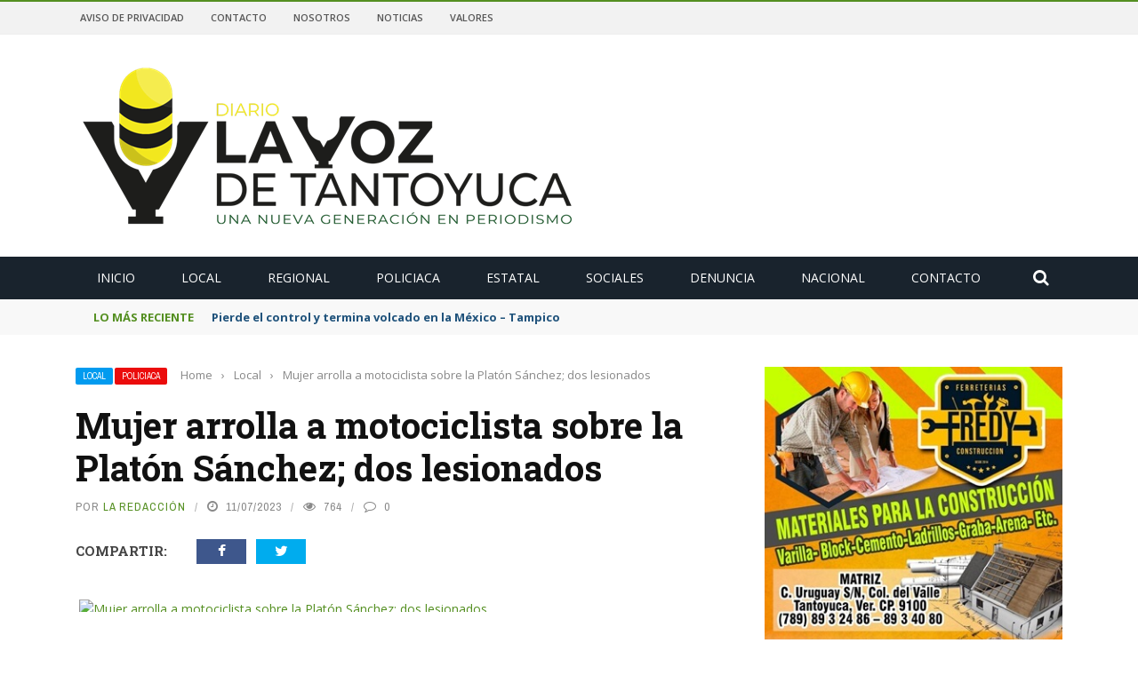

--- FILE ---
content_type: text/html; charset=UTF-8
request_url: https://www.lavozdetantoyuca.com/84715.html/
body_size: 24983
content:
<!DOCTYPE html>
<html lang="es">
<head>
	<meta charset="UTF-8" />
    
    <meta name="viewport" content="width=device-width, initial-scale=1"/>
	
		
	<link rel="pingback" href="https://www.lavozdetantoyuca.com/xmlrpc.php">

	<meta name='robots' content='index, follow, max-image-preview:large, max-snippet:-1, max-video-preview:-1' />
	<style>img:is([sizes="auto" i], [sizes^="auto," i]) { contain-intrinsic-size: 3000px 1500px }</style>
	
	<!-- This site is optimized with the Yoast SEO plugin v25.0 - https://yoast.com/wordpress/plugins/seo/ -->
	<title>Mujer arrolla a motociclista sobre la Platón Sánchez; dos lesionados - Diario La Voz de Tantoyuca</title>
	<link rel="canonical" href="https://www.lavozdetantoyuca.com/84715.html/" />
	<meta name="twitter:card" content="summary_large_image" />
	<meta name="twitter:title" content="Mujer arrolla a motociclista sobre la Platón Sánchez; dos lesionados - Diario La Voz de Tantoyuca" />
	<meta name="twitter:image" content="https://lvdt01mx8.nyc3.cdn.digitaloceanspaces.com/wp-content/uploads/2023/07/Q6-1.jpg" />
	<meta name="twitter:creator" content="@lavozdetantoyuc" />
	<meta name="twitter:site" content="@lavozdetantoyuc" />
	<meta name="twitter:label1" content="Escrito por" />
	<meta name="twitter:data1" content="La Redacción" />
	<meta name="twitter:label2" content="Tiempo de lectura" />
	<meta name="twitter:data2" content="1 minuto" />
	<script type="application/ld+json" class="yoast-schema-graph">{"@context":"https://schema.org","@graph":[{"@type":"Article","@id":"https://www.lavozdetantoyuca.com/84715.html/#article","isPartOf":{"@id":"https://www.lavozdetantoyuca.com/84715.html/"},"author":{"name":"La Redacción","@id":"https://www.lavozdetantoyuca.com/#/schema/person/1fa8daedd6a5e1db39c36a7f6157e601"},"headline":"Mujer arrolla a motociclista sobre la Platón Sánchez; dos lesionados","datePublished":"2023-07-11T16:00:36+00:00","dateModified":"2023-07-11T19:40:46+00:00","mainEntityOfPage":{"@id":"https://www.lavozdetantoyuca.com/84715.html/"},"wordCount":248,"commentCount":0,"publisher":{"@id":"https://www.lavozdetantoyuca.com/#organization"},"image":{"@id":"https://www.lavozdetantoyuca.com/84715.html/#primaryimage"},"thumbnailUrl":"https://lvdt01mx8.nyc3.cdn.digitaloceanspaces.com/wp-content/uploads/2023/07/Q6-1.jpg","articleSection":["Local","Policiaca"],"inLanguage":"es","potentialAction":[{"@type":"CommentAction","name":"Comment","target":["https://www.lavozdetantoyuca.com/84715.html/#respond"]}]},{"@type":"WebPage","@id":"https://www.lavozdetantoyuca.com/84715.html/","url":"https://www.lavozdetantoyuca.com/84715.html/","name":"Mujer arrolla a motociclista sobre la Platón Sánchez; dos lesionados - Diario La Voz de Tantoyuca","isPartOf":{"@id":"https://www.lavozdetantoyuca.com/#website"},"primaryImageOfPage":{"@id":"https://www.lavozdetantoyuca.com/84715.html/#primaryimage"},"image":{"@id":"https://www.lavozdetantoyuca.com/84715.html/#primaryimage"},"thumbnailUrl":"https://lvdt01mx8.nyc3.cdn.digitaloceanspaces.com/wp-content/uploads/2023/07/Q6-1.jpg","datePublished":"2023-07-11T16:00:36+00:00","dateModified":"2023-07-11T19:40:46+00:00","breadcrumb":{"@id":"https://www.lavozdetantoyuca.com/84715.html/#breadcrumb"},"inLanguage":"es","potentialAction":[{"@type":"ReadAction","target":["https://www.lavozdetantoyuca.com/84715.html/"]}]},{"@type":"ImageObject","inLanguage":"es","@id":"https://www.lavozdetantoyuca.com/84715.html/#primaryimage","url":"https://lvdt01mx8.nyc3.cdn.digitaloceanspaces.com/wp-content/uploads/2023/07/Q6-1.jpg","contentUrl":"https://lvdt01mx8.nyc3.cdn.digitaloceanspaces.com/wp-content/uploads/2023/07/Q6-1.jpg","width":1500,"height":837,"caption":"Mujer arrolla a motociclista sobre la Platón Sánchez; dos lesionados"},{"@type":"BreadcrumbList","@id":"https://www.lavozdetantoyuca.com/84715.html/#breadcrumb","itemListElement":[{"@type":"ListItem","position":1,"name":"Portada","item":"https://www.lavozdetantoyuca.com/"},{"@type":"ListItem","position":2,"name":"Mujer arrolla a motociclista sobre la Platón Sánchez; dos lesionados"}]},{"@type":"WebSite","@id":"https://www.lavozdetantoyuca.com/#website","url":"https://www.lavozdetantoyuca.com/","name":"Diario La Voz de Tantoyuca","description":"","publisher":{"@id":"https://www.lavozdetantoyuca.com/#organization"},"potentialAction":[{"@type":"SearchAction","target":{"@type":"EntryPoint","urlTemplate":"https://www.lavozdetantoyuca.com/?s={search_term_string}"},"query-input":{"@type":"PropertyValueSpecification","valueRequired":true,"valueName":"search_term_string"}}],"inLanguage":"es"},{"@type":"Organization","@id":"https://www.lavozdetantoyuca.com/#organization","name":"Diario La Voz De Tantoyuca","url":"https://www.lavozdetantoyuca.com/","logo":{"@type":"ImageObject","inLanguage":"es","@id":"https://www.lavozdetantoyuca.com/#/schema/logo/image/","url":"https://i1.wp.com/www.lavozdetantoyuca.com/wp-content/uploads/2017/10/lvdt-logo.jpg?fit=1000%2C1000&ssl=1","contentUrl":"https://i1.wp.com/www.lavozdetantoyuca.com/wp-content/uploads/2017/10/lvdt-logo.jpg?fit=1000%2C1000&ssl=1","width":1000,"height":1000,"caption":"Diario La Voz De Tantoyuca"},"image":{"@id":"https://www.lavozdetantoyuca.com/#/schema/logo/image/"},"sameAs":["https://www.facebook.com/LaVozDeTantoyuca/","https://x.com/lavozdetantoyuc","https://www.youtube.com/channel/UCPdBKyk0eN6SSJd6uF7w7-g?spfreload=10"]},{"@type":"Person","@id":"https://www.lavozdetantoyuca.com/#/schema/person/1fa8daedd6a5e1db39c36a7f6157e601","name":"La Redacción","image":{"@type":"ImageObject","inLanguage":"es","@id":"https://www.lavozdetantoyuca.com/#/schema/person/image/","url":"https://secure.gravatar.com/avatar/c4198a63013d0dcec19e13b5be15cce9b3eb63e5819eec78b697b752638be27a?s=96&d=mm&r=g","contentUrl":"https://secure.gravatar.com/avatar/c4198a63013d0dcec19e13b5be15cce9b3eb63e5819eec78b697b752638be27a?s=96&d=mm&r=g","caption":"La Redacción"},"sameAs":["http://www.lavozdetantoyuca.com/"],"url":"https://www.lavozdetantoyuca.com/author/la_redaccion/"}]}</script>
	<!-- / Yoast SEO plugin. -->


<link rel='dns-prefetch' href='//code.jquery.com' />
<link rel='dns-prefetch' href='//fonts.googleapis.com' />
<link rel='preconnect' href='https://fonts.gstatic.com' crossorigin />
<link rel="alternate" type="application/rss+xml" title="Diario La Voz de Tantoyuca &raquo; Feed" href="https://www.lavozdetantoyuca.com/feed/" />
<link rel="alternate" type="application/rss+xml" title="Diario La Voz de Tantoyuca &raquo; Feed de los comentarios" href="https://www.lavozdetantoyuca.com/comments/feed/" />
<link rel="alternate" type="application/rss+xml" title="Diario La Voz de Tantoyuca &raquo; Comentario Mujer arrolla a motociclista sobre la Platón Sánchez; dos lesionados del feed" href="https://www.lavozdetantoyuca.com/84715.html/feed/" />
<meta property="og:title" content="Mujer arrolla a motociclista sobre la Platón Sánchez; dos lesionados"/><meta property="og:type" content="article"/><meta property="og:url" content="https://www.lavozdetantoyuca.com/84715.html/"/><meta property="og:site_name" content="Diario La Voz de Tantoyuca"/><meta property="og:image" content="https://lvdt01mx8.nyc3.cdn.digitaloceanspaces.com/wp-content/uploads/2023/07/Q6-1.jpg"/>
    <script type="text/javascript">
/* <![CDATA[ */
window._wpemojiSettings = {"baseUrl":"https:\/\/s.w.org\/images\/core\/emoji\/16.0.1\/72x72\/","ext":".png","svgUrl":"https:\/\/s.w.org\/images\/core\/emoji\/16.0.1\/svg\/","svgExt":".svg","source":{"concatemoji":"https:\/\/www.lavozdetantoyuca.com\/wp-includes\/js\/wp-emoji-release.min.js?ver=6.8.3"}};
/*! This file is auto-generated */
!function(s,n){var o,i,e;function c(e){try{var t={supportTests:e,timestamp:(new Date).valueOf()};sessionStorage.setItem(o,JSON.stringify(t))}catch(e){}}function p(e,t,n){e.clearRect(0,0,e.canvas.width,e.canvas.height),e.fillText(t,0,0);var t=new Uint32Array(e.getImageData(0,0,e.canvas.width,e.canvas.height).data),a=(e.clearRect(0,0,e.canvas.width,e.canvas.height),e.fillText(n,0,0),new Uint32Array(e.getImageData(0,0,e.canvas.width,e.canvas.height).data));return t.every(function(e,t){return e===a[t]})}function u(e,t){e.clearRect(0,0,e.canvas.width,e.canvas.height),e.fillText(t,0,0);for(var n=e.getImageData(16,16,1,1),a=0;a<n.data.length;a++)if(0!==n.data[a])return!1;return!0}function f(e,t,n,a){switch(t){case"flag":return n(e,"\ud83c\udff3\ufe0f\u200d\u26a7\ufe0f","\ud83c\udff3\ufe0f\u200b\u26a7\ufe0f")?!1:!n(e,"\ud83c\udde8\ud83c\uddf6","\ud83c\udde8\u200b\ud83c\uddf6")&&!n(e,"\ud83c\udff4\udb40\udc67\udb40\udc62\udb40\udc65\udb40\udc6e\udb40\udc67\udb40\udc7f","\ud83c\udff4\u200b\udb40\udc67\u200b\udb40\udc62\u200b\udb40\udc65\u200b\udb40\udc6e\u200b\udb40\udc67\u200b\udb40\udc7f");case"emoji":return!a(e,"\ud83e\udedf")}return!1}function g(e,t,n,a){var r="undefined"!=typeof WorkerGlobalScope&&self instanceof WorkerGlobalScope?new OffscreenCanvas(300,150):s.createElement("canvas"),o=r.getContext("2d",{willReadFrequently:!0}),i=(o.textBaseline="top",o.font="600 32px Arial",{});return e.forEach(function(e){i[e]=t(o,e,n,a)}),i}function t(e){var t=s.createElement("script");t.src=e,t.defer=!0,s.head.appendChild(t)}"undefined"!=typeof Promise&&(o="wpEmojiSettingsSupports",i=["flag","emoji"],n.supports={everything:!0,everythingExceptFlag:!0},e=new Promise(function(e){s.addEventListener("DOMContentLoaded",e,{once:!0})}),new Promise(function(t){var n=function(){try{var e=JSON.parse(sessionStorage.getItem(o));if("object"==typeof e&&"number"==typeof e.timestamp&&(new Date).valueOf()<e.timestamp+604800&&"object"==typeof e.supportTests)return e.supportTests}catch(e){}return null}();if(!n){if("undefined"!=typeof Worker&&"undefined"!=typeof OffscreenCanvas&&"undefined"!=typeof URL&&URL.createObjectURL&&"undefined"!=typeof Blob)try{var e="postMessage("+g.toString()+"("+[JSON.stringify(i),f.toString(),p.toString(),u.toString()].join(",")+"));",a=new Blob([e],{type:"text/javascript"}),r=new Worker(URL.createObjectURL(a),{name:"wpTestEmojiSupports"});return void(r.onmessage=function(e){c(n=e.data),r.terminate(),t(n)})}catch(e){}c(n=g(i,f,p,u))}t(n)}).then(function(e){for(var t in e)n.supports[t]=e[t],n.supports.everything=n.supports.everything&&n.supports[t],"flag"!==t&&(n.supports.everythingExceptFlag=n.supports.everythingExceptFlag&&n.supports[t]);n.supports.everythingExceptFlag=n.supports.everythingExceptFlag&&!n.supports.flag,n.DOMReady=!1,n.readyCallback=function(){n.DOMReady=!0}}).then(function(){return e}).then(function(){var e;n.supports.everything||(n.readyCallback(),(e=n.source||{}).concatemoji?t(e.concatemoji):e.wpemoji&&e.twemoji&&(t(e.twemoji),t(e.wpemoji)))}))}((window,document),window._wpemojiSettings);
/* ]]> */
</script>
<style id='wp-emoji-styles-inline-css' type='text/css'>

	img.wp-smiley, img.emoji {
		display: inline !important;
		border: none !important;
		box-shadow: none !important;
		height: 1em !important;
		width: 1em !important;
		margin: 0 0.07em !important;
		vertical-align: -0.1em !important;
		background: none !important;
		padding: 0 !important;
	}
</style>
<link rel='stylesheet' id='wp-block-library-css' href='https://www.lavozdetantoyuca.com/wp-includes/css/dist/block-library/style.min.css?ver=6.8.3' type='text/css' media='all' />
<style id='classic-theme-styles-inline-css' type='text/css'>
/*! This file is auto-generated */
.wp-block-button__link{color:#fff;background-color:#32373c;border-radius:9999px;box-shadow:none;text-decoration:none;padding:calc(.667em + 2px) calc(1.333em + 2px);font-size:1.125em}.wp-block-file__button{background:#32373c;color:#fff;text-decoration:none}
</style>
<style id='global-styles-inline-css' type='text/css'>
:root{--wp--preset--aspect-ratio--square: 1;--wp--preset--aspect-ratio--4-3: 4/3;--wp--preset--aspect-ratio--3-4: 3/4;--wp--preset--aspect-ratio--3-2: 3/2;--wp--preset--aspect-ratio--2-3: 2/3;--wp--preset--aspect-ratio--16-9: 16/9;--wp--preset--aspect-ratio--9-16: 9/16;--wp--preset--color--black: #000000;--wp--preset--color--cyan-bluish-gray: #abb8c3;--wp--preset--color--white: #ffffff;--wp--preset--color--pale-pink: #f78da7;--wp--preset--color--vivid-red: #cf2e2e;--wp--preset--color--luminous-vivid-orange: #ff6900;--wp--preset--color--luminous-vivid-amber: #fcb900;--wp--preset--color--light-green-cyan: #7bdcb5;--wp--preset--color--vivid-green-cyan: #00d084;--wp--preset--color--pale-cyan-blue: #8ed1fc;--wp--preset--color--vivid-cyan-blue: #0693e3;--wp--preset--color--vivid-purple: #9b51e0;--wp--preset--gradient--vivid-cyan-blue-to-vivid-purple: linear-gradient(135deg,rgba(6,147,227,1) 0%,rgb(155,81,224) 100%);--wp--preset--gradient--light-green-cyan-to-vivid-green-cyan: linear-gradient(135deg,rgb(122,220,180) 0%,rgb(0,208,130) 100%);--wp--preset--gradient--luminous-vivid-amber-to-luminous-vivid-orange: linear-gradient(135deg,rgba(252,185,0,1) 0%,rgba(255,105,0,1) 100%);--wp--preset--gradient--luminous-vivid-orange-to-vivid-red: linear-gradient(135deg,rgba(255,105,0,1) 0%,rgb(207,46,46) 100%);--wp--preset--gradient--very-light-gray-to-cyan-bluish-gray: linear-gradient(135deg,rgb(238,238,238) 0%,rgb(169,184,195) 100%);--wp--preset--gradient--cool-to-warm-spectrum: linear-gradient(135deg,rgb(74,234,220) 0%,rgb(151,120,209) 20%,rgb(207,42,186) 40%,rgb(238,44,130) 60%,rgb(251,105,98) 80%,rgb(254,248,76) 100%);--wp--preset--gradient--blush-light-purple: linear-gradient(135deg,rgb(255,206,236) 0%,rgb(152,150,240) 100%);--wp--preset--gradient--blush-bordeaux: linear-gradient(135deg,rgb(254,205,165) 0%,rgb(254,45,45) 50%,rgb(107,0,62) 100%);--wp--preset--gradient--luminous-dusk: linear-gradient(135deg,rgb(255,203,112) 0%,rgb(199,81,192) 50%,rgb(65,88,208) 100%);--wp--preset--gradient--pale-ocean: linear-gradient(135deg,rgb(255,245,203) 0%,rgb(182,227,212) 50%,rgb(51,167,181) 100%);--wp--preset--gradient--electric-grass: linear-gradient(135deg,rgb(202,248,128) 0%,rgb(113,206,126) 100%);--wp--preset--gradient--midnight: linear-gradient(135deg,rgb(2,3,129) 0%,rgb(40,116,252) 100%);--wp--preset--font-size--small: 13px;--wp--preset--font-size--medium: 20px;--wp--preset--font-size--large: 36px;--wp--preset--font-size--x-large: 42px;--wp--preset--spacing--20: 0.44rem;--wp--preset--spacing--30: 0.67rem;--wp--preset--spacing--40: 1rem;--wp--preset--spacing--50: 1.5rem;--wp--preset--spacing--60: 2.25rem;--wp--preset--spacing--70: 3.38rem;--wp--preset--spacing--80: 5.06rem;--wp--preset--shadow--natural: 6px 6px 9px rgba(0, 0, 0, 0.2);--wp--preset--shadow--deep: 12px 12px 50px rgba(0, 0, 0, 0.4);--wp--preset--shadow--sharp: 6px 6px 0px rgba(0, 0, 0, 0.2);--wp--preset--shadow--outlined: 6px 6px 0px -3px rgba(255, 255, 255, 1), 6px 6px rgba(0, 0, 0, 1);--wp--preset--shadow--crisp: 6px 6px 0px rgba(0, 0, 0, 1);}:where(.is-layout-flex){gap: 0.5em;}:where(.is-layout-grid){gap: 0.5em;}body .is-layout-flex{display: flex;}.is-layout-flex{flex-wrap: wrap;align-items: center;}.is-layout-flex > :is(*, div){margin: 0;}body .is-layout-grid{display: grid;}.is-layout-grid > :is(*, div){margin: 0;}:where(.wp-block-columns.is-layout-flex){gap: 2em;}:where(.wp-block-columns.is-layout-grid){gap: 2em;}:where(.wp-block-post-template.is-layout-flex){gap: 1.25em;}:where(.wp-block-post-template.is-layout-grid){gap: 1.25em;}.has-black-color{color: var(--wp--preset--color--black) !important;}.has-cyan-bluish-gray-color{color: var(--wp--preset--color--cyan-bluish-gray) !important;}.has-white-color{color: var(--wp--preset--color--white) !important;}.has-pale-pink-color{color: var(--wp--preset--color--pale-pink) !important;}.has-vivid-red-color{color: var(--wp--preset--color--vivid-red) !important;}.has-luminous-vivid-orange-color{color: var(--wp--preset--color--luminous-vivid-orange) !important;}.has-luminous-vivid-amber-color{color: var(--wp--preset--color--luminous-vivid-amber) !important;}.has-light-green-cyan-color{color: var(--wp--preset--color--light-green-cyan) !important;}.has-vivid-green-cyan-color{color: var(--wp--preset--color--vivid-green-cyan) !important;}.has-pale-cyan-blue-color{color: var(--wp--preset--color--pale-cyan-blue) !important;}.has-vivid-cyan-blue-color{color: var(--wp--preset--color--vivid-cyan-blue) !important;}.has-vivid-purple-color{color: var(--wp--preset--color--vivid-purple) !important;}.has-black-background-color{background-color: var(--wp--preset--color--black) !important;}.has-cyan-bluish-gray-background-color{background-color: var(--wp--preset--color--cyan-bluish-gray) !important;}.has-white-background-color{background-color: var(--wp--preset--color--white) !important;}.has-pale-pink-background-color{background-color: var(--wp--preset--color--pale-pink) !important;}.has-vivid-red-background-color{background-color: var(--wp--preset--color--vivid-red) !important;}.has-luminous-vivid-orange-background-color{background-color: var(--wp--preset--color--luminous-vivid-orange) !important;}.has-luminous-vivid-amber-background-color{background-color: var(--wp--preset--color--luminous-vivid-amber) !important;}.has-light-green-cyan-background-color{background-color: var(--wp--preset--color--light-green-cyan) !important;}.has-vivid-green-cyan-background-color{background-color: var(--wp--preset--color--vivid-green-cyan) !important;}.has-pale-cyan-blue-background-color{background-color: var(--wp--preset--color--pale-cyan-blue) !important;}.has-vivid-cyan-blue-background-color{background-color: var(--wp--preset--color--vivid-cyan-blue) !important;}.has-vivid-purple-background-color{background-color: var(--wp--preset--color--vivid-purple) !important;}.has-black-border-color{border-color: var(--wp--preset--color--black) !important;}.has-cyan-bluish-gray-border-color{border-color: var(--wp--preset--color--cyan-bluish-gray) !important;}.has-white-border-color{border-color: var(--wp--preset--color--white) !important;}.has-pale-pink-border-color{border-color: var(--wp--preset--color--pale-pink) !important;}.has-vivid-red-border-color{border-color: var(--wp--preset--color--vivid-red) !important;}.has-luminous-vivid-orange-border-color{border-color: var(--wp--preset--color--luminous-vivid-orange) !important;}.has-luminous-vivid-amber-border-color{border-color: var(--wp--preset--color--luminous-vivid-amber) !important;}.has-light-green-cyan-border-color{border-color: var(--wp--preset--color--light-green-cyan) !important;}.has-vivid-green-cyan-border-color{border-color: var(--wp--preset--color--vivid-green-cyan) !important;}.has-pale-cyan-blue-border-color{border-color: var(--wp--preset--color--pale-cyan-blue) !important;}.has-vivid-cyan-blue-border-color{border-color: var(--wp--preset--color--vivid-cyan-blue) !important;}.has-vivid-purple-border-color{border-color: var(--wp--preset--color--vivid-purple) !important;}.has-vivid-cyan-blue-to-vivid-purple-gradient-background{background: var(--wp--preset--gradient--vivid-cyan-blue-to-vivid-purple) !important;}.has-light-green-cyan-to-vivid-green-cyan-gradient-background{background: var(--wp--preset--gradient--light-green-cyan-to-vivid-green-cyan) !important;}.has-luminous-vivid-amber-to-luminous-vivid-orange-gradient-background{background: var(--wp--preset--gradient--luminous-vivid-amber-to-luminous-vivid-orange) !important;}.has-luminous-vivid-orange-to-vivid-red-gradient-background{background: var(--wp--preset--gradient--luminous-vivid-orange-to-vivid-red) !important;}.has-very-light-gray-to-cyan-bluish-gray-gradient-background{background: var(--wp--preset--gradient--very-light-gray-to-cyan-bluish-gray) !important;}.has-cool-to-warm-spectrum-gradient-background{background: var(--wp--preset--gradient--cool-to-warm-spectrum) !important;}.has-blush-light-purple-gradient-background{background: var(--wp--preset--gradient--blush-light-purple) !important;}.has-blush-bordeaux-gradient-background{background: var(--wp--preset--gradient--blush-bordeaux) !important;}.has-luminous-dusk-gradient-background{background: var(--wp--preset--gradient--luminous-dusk) !important;}.has-pale-ocean-gradient-background{background: var(--wp--preset--gradient--pale-ocean) !important;}.has-electric-grass-gradient-background{background: var(--wp--preset--gradient--electric-grass) !important;}.has-midnight-gradient-background{background: var(--wp--preset--gradient--midnight) !important;}.has-small-font-size{font-size: var(--wp--preset--font-size--small) !important;}.has-medium-font-size{font-size: var(--wp--preset--font-size--medium) !important;}.has-large-font-size{font-size: var(--wp--preset--font-size--large) !important;}.has-x-large-font-size{font-size: var(--wp--preset--font-size--x-large) !important;}
:where(.wp-block-post-template.is-layout-flex){gap: 1.25em;}:where(.wp-block-post-template.is-layout-grid){gap: 1.25em;}
:where(.wp-block-columns.is-layout-flex){gap: 2em;}:where(.wp-block-columns.is-layout-grid){gap: 2em;}
:root :where(.wp-block-pullquote){font-size: 1.5em;line-height: 1.6;}
</style>
<link rel='stylesheet' id='contact-form-7-css' href='https://www.lavozdetantoyuca.com/wp-content/plugins/contact-form-7/includes/css/styles.css?ver=6.0.6' type='text/css' media='all' />
<link rel='stylesheet' id='bkswcss-css' href='https://www.lavozdetantoyuca.com/wp-content/plugins/short-code/css/shortcode.css?ver=6.8.3' type='text/css' media='all' />
<link rel='stylesheet' id='jquery-core-css-css' href='https://code.jquery.com/ui/1.11.4/themes/smoothness/jquery-ui.css?ver=6.8.3' type='text/css' media='all' />
<link rel='stylesheet' id='bootstrap-css-css' href='https://www.lavozdetantoyuca.com/wp-content/themes/gloria/framework/bootstrap/css/bootstrap.css?ver=6.8.3' type='text/css' media='all' />
<link rel='stylesheet' id='fa-css' href='https://www.lavozdetantoyuca.com/wp-content/themes/gloria/css/fonts/awesome-fonts/css/font-awesome.min.css?ver=6.8.3' type='text/css' media='all' />
<link rel='stylesheet' id='gloria-theme-plugins-css' href='https://www.lavozdetantoyuca.com/wp-content/themes/gloria/css/theme_plugins.css?ver=6.8.3' type='text/css' media='all' />
<link rel='stylesheet' id='gloria-style-css' href='https://www.lavozdetantoyuca.com/wp-content/themes/gloria/css/bkstyle.css?ver=6.8.3' type='text/css' media='all' />
<link rel='stylesheet' id='gloria-responsive-css' href='https://www.lavozdetantoyuca.com/wp-content/themes/gloria/css/responsive.css?ver=6.8.3' type='text/css' media='all' />
<link rel='stylesheet' id='gloria-wpstyle-css' href='https://www.lavozdetantoyuca.com/wp-content/themes/gloria-child/style.css?ver=6.8.3' type='text/css' media='all' />
<style id='akismet-widget-style-inline-css' type='text/css'>

			.a-stats {
				--akismet-color-mid-green: #357b49;
				--akismet-color-white: #fff;
				--akismet-color-light-grey: #f6f7f7;

				max-width: 350px;
				width: auto;
			}

			.a-stats * {
				all: unset;
				box-sizing: border-box;
			}

			.a-stats strong {
				font-weight: 600;
			}

			.a-stats a.a-stats__link,
			.a-stats a.a-stats__link:visited,
			.a-stats a.a-stats__link:active {
				background: var(--akismet-color-mid-green);
				border: none;
				box-shadow: none;
				border-radius: 8px;
				color: var(--akismet-color-white);
				cursor: pointer;
				display: block;
				font-family: -apple-system, BlinkMacSystemFont, 'Segoe UI', 'Roboto', 'Oxygen-Sans', 'Ubuntu', 'Cantarell', 'Helvetica Neue', sans-serif;
				font-weight: 500;
				padding: 12px;
				text-align: center;
				text-decoration: none;
				transition: all 0.2s ease;
			}

			/* Extra specificity to deal with TwentyTwentyOne focus style */
			.widget .a-stats a.a-stats__link:focus {
				background: var(--akismet-color-mid-green);
				color: var(--akismet-color-white);
				text-decoration: none;
			}

			.a-stats a.a-stats__link:hover {
				filter: brightness(110%);
				box-shadow: 0 4px 12px rgba(0, 0, 0, 0.06), 0 0 2px rgba(0, 0, 0, 0.16);
			}

			.a-stats .count {
				color: var(--akismet-color-white);
				display: block;
				font-size: 1.5em;
				line-height: 1.4;
				padding: 0 13px;
				white-space: nowrap;
			}
		
</style>
<link rel='stylesheet' id='js_composer_front-css' href='https://www.lavozdetantoyuca.com/wp-content/plugins/js_composer/assets/css/js_composer.min.css?ver=8.4.1' type='text/css' media='all' />
<link rel="preload" as="style" href="https://fonts.googleapis.com/css?family=Open%20Sans:300,400,500,600,700,800,300italic,400italic,500italic,600italic,700italic,800italic%7CArchivo%20Narrow:400,500,600,700,400italic,500italic,600italic,700italic%7CRoboto%20Slab:100,200,300,400,500,600,700,800,900&#038;display=swap&#038;ver=1766464881" /><link rel="stylesheet" href="https://fonts.googleapis.com/css?family=Open%20Sans:300,400,500,600,700,800,300italic,400italic,500italic,600italic,700italic,800italic%7CArchivo%20Narrow:400,500,600,700,400italic,500italic,600italic,700italic%7CRoboto%20Slab:100,200,300,400,500,600,700,800,900&#038;display=swap&#038;ver=1766464881" media="print" onload="this.media='all'"><noscript><link rel="stylesheet" href="https://fonts.googleapis.com/css?family=Open%20Sans:300,400,500,600,700,800,300italic,400italic,500italic,600italic,700italic,800italic%7CArchivo%20Narrow:400,500,600,700,400italic,500italic,600italic,700italic%7CRoboto%20Slab:100,200,300,400,500,600,700,800,900&#038;display=swap&#038;ver=1766464881" /></noscript><script type="text/javascript" src="https://www.lavozdetantoyuca.com/wp-includes/js/jquery/jquery.min.js?ver=3.7.1" id="jquery-core-js"></script>
<script type="text/javascript" src="https://www.lavozdetantoyuca.com/wp-includes/js/jquery/jquery-migrate.min.js?ver=3.4.1" id="jquery-migrate-js"></script>
<script type="text/javascript" src="https://code.jquery.com/ui/1.11.4/jquery-ui.js?ver=1" id="ui-core-js-js"></script>
<script></script><link rel="https://api.w.org/" href="https://www.lavozdetantoyuca.com/wp-json/" /><link rel="alternate" title="JSON" type="application/json" href="https://www.lavozdetantoyuca.com/wp-json/wp/v2/posts/84715" /><link rel="EditURI" type="application/rsd+xml" title="RSD" href="https://www.lavozdetantoyuca.com/xmlrpc.php?rsd" />
<meta name="generator" content="WordPress 6.8.3" />
<link rel='shortlink' href='https://www.lavozdetantoyuca.com/?p=84715' />
<link rel="alternate" title="oEmbed (JSON)" type="application/json+oembed" href="https://www.lavozdetantoyuca.com/wp-json/oembed/1.0/embed?url=https%3A%2F%2Fwww.lavozdetantoyuca.com%2F84715.html%2F" />
<link rel="alternate" title="oEmbed (XML)" type="text/xml+oembed" href="https://www.lavozdetantoyuca.com/wp-json/oembed/1.0/embed?url=https%3A%2F%2Fwww.lavozdetantoyuca.com%2F84715.html%2F&#038;format=xml" />
<meta name="generator" content="Redux 4.5.7" />        <script type="text/javascript">
            var ajaxurl = 'https://www.lavozdetantoyuca.com/wp-admin/admin-ajax.php';
        </script>
    <meta name="generator" content="Powered by WPBakery Page Builder - drag and drop page builder for WordPress."/>
    
    <style type='text/css' media="all">
        .review-score {display: none !important;}.meta-comment {display: none !important;}        ::selection {color: #FFF; background: #548F21}
        ::-webkit-selection {color: #FFF; background: #548F21}
         
             p > a, .article-content p a, .article-content p a:visited, .article-content p a:focus, .article-content li a, .article-content li a:visited, 
             .article-content li a:focus, .content_out.small-post .meta .post-category a, .ticker-title, #top-menu>ul>li:hover, 
             #top-menu>ul>li .sub-menu li:hover, .content_in .meta > div.post-category a,
            .meta .post-category a, .top-nav .bk-links-modal:hover, .bk-lwa-profile .bk-user-data > div:hover,
            .s-post-header .meta > .post-category a, .breadcrumbs .location,
            .error-number h4, .redirect-home,
            .bk-author-box .author-info .bk-author-page-contact a:hover, .bk-blog-content .meta .post-category a, .widget-social-counter ul li .social-icon,
            #pagination .page-numbers, .post-page-links a, .single-page .icon-play:hover, .bk-author-box .author-info h3,
            #wp-calendar tbody td a, #wp-calendar tfoot #prev, .widget-feedburner > h3, 
            a.bk_u_login:hover, a.bk_u_logout:hover, .widget-feedburner .feedburner-inner > h3,
            .meta .post-author a, .content_out.small-post .post-category a, .widget-tabs .cm-header .author-name, blockquote, blockquote:before, 
            /* Title hover */
            .bk-main-feature-inner .bk-small-group .title:hover, .row-type h4:hover, .content_out.small-post h4:hover, 
            .widget-tabs .author-comment-wrap h4:hover, .widget_comment .post-title:hover, .classic-blog-type .post-c-wrap .title:hover, 
            .module-large-blog .post-c-wrap h4:hover, .widget_reviews_tabs .post-list h4:hover, .module-tiny-row .post-c-wrap h4:hover, .pros-cons-title, 
            .article-content p a:hover, .article-content p a:visited, .article-content p a:focus, .s-post-nav .nav-btn h3:hover,
            .widget_recent_entries a:hover, .widget_archive a:hover, .widget_categories a:hover, .widget_meta a:hover, .widget_pages a:hover, .widget_recent_comments a:hover, .widget_nav_menu > div a:hover,
            .widget_rss li a:hover, .widget.timeline-posts li a:hover, .widget.timeline-posts li a:hover .post-date, 
            .bk-header-2 .header-social .social-icon a:hover, .bk-header-90 .header-social .social-icon a:hover,
            /*** Woocommerce ***/
            .woocommerce-page .star-rating span, .woocommerce-page p.stars a, .woocommerce-page div.product form.cart table td .reset_variations:hover,
            .bk_small_cart .widget_shopping_cart .cart_list a:hover,
            /*** BBPRESS ***/
            #subscription-toggle, #subscription-toggle:hover, #bbpress-forums li > a:hover,
            .widget_recent_topics .details .comment-author a, .bbp-author-name, .bbp-author-name:hover, .bbp-author-name:visited, 
            .widget_latest_replies .details .comment-author, .widget_recent_topics .details .post-title:hover, .widget_display_views ul li a:hover, .widget_display_topics ul li a:hover, 
            .widget_display_replies ul li a:hover, .widget_display_forums ul li a:hover, 
            .widget_latest_replies .details h4:hover, .comment-navigation a:hover
            {color: #548F21}
            
            .widget_tag_cloud .tagcloud a:hover,
            #comment-submit:hover, .main-nav, 
            #pagination .page-numbers, .post-page-links a, .post-page-links > span, .widget_latest_comments .flex-direction-nav li a:hover,
            #mobile-inner-header, input[type="submit"]:hover, #pagination .page-numbers, .post-page-links a, .post-page-links > span, .bk-login-modal, .lwa-register.lwa-register-default,
            .button:hover, .bk-back-login:hover, .footer .widget-title h3, .footer .widget-tab-titles li.active h3,
            #mobile-inner-header, .readmore a:hover, .loadmore span.ajaxtext:hover, .result-msg a:hover, .top-bar, .widget.timeline-posts li a:hover .meta:before,
            .button:hover, .woocommerce-page input.button.alt:hover, .woocommerce-page input.button:hover, .woocommerce-page div.product form.cart .button:hover,
            .woocommerce-page .woocommerce-message .button:hover, .woocommerce-page a.button:hover, .woocommerce-cart .wc-proceed-to-checkout a.checkout-button:hover,
            .bk_small_cart .woocommerce.widget_shopping_cart .buttons a:hover, .recommend-box h3:after
            {border-color: #548F21;}

            .flex-direction-nav li a:hover, #back-top, .module-fw-slider .flex-control-nav li a.flex-active, .related-box h3 a.active,
            .footer .cm-flex .flex-control-paging li a.flex-active, .main-nav #main-menu .menu > li:hover, #main-menu > ul > li.current-menu-item,
            .module-title h2, .page-title h2, .row-type .post-category a, .bk-small-group .post-category a, .module-grid-carousel .bk-carousel-wrap .item-child .post-category a,
            .bk-review-box .bk-overlay span, .bk-score-box, .share-total, #pagination .page-numbers.current, .post-page-links > span, .widget_latest_comments .flex-direction-nav li a:hover,
            .searchform-wrap .search-icon, .module-square-grid .content_in_wrapper, .module-large-blog .post-category a, .result-msg a:hover,
            .readmore a:hover, .module-fw-slider .post-c-wrap .post-category a, .rating-wrap, .inner-cell .innerwrap .post-category a, .module-carousel .post-c-wrap .post-category a, 
            .widget_slider .post-category a, .module-square-grid .post-c-wrap .post-category a, .module-grid .post-c-wrap .post-category a,.module-title .bk-tabs.active a, .classic-blog-type .post-category a, .sidebar-wrap .widget-title h3, .widget-tab-titles li.active h3, 
            .module-fw-slider .post-c-wrap .readmore a:hover, .loadmore span.ajaxtext:hover, .widget_tag_cloud .tagcloud a:hover, .widget.timeline-posts li a:hover .meta:before,
            .s-tags a:hover, .singletop .post-category a, .mCSB_scrollTools .mCSB_dragger .mCSB_dragger_bar, .mCSB_scrollTools .mCSB_dragger:hover .mCSB_dragger_bar, 
            .mCSB_scrollTools .mCSB_dragger:active .mCSB_dragger_bar, .mCSB_scrollTools .mCSB_dragger.mCSB_dragger_onDrag .mCSB_dragger_bar, .widget-postlist .large-post .post-category a,
            input[type="submit"]:hover, .widget-feedburner .feedburner-subscribe:hover button, .bk-back-login:hover, #comment-submit:hover,
            .bk-header-slider .post-c-wrap .readmore a,
            /** Woocommerce **/
            .woocommerce span.onsale, .woocommerce-page span.onsale, .button:hover, .woocommerce-page input.button.alt:hover, .woocommerce-page input.button:hover, .woocommerce-page div.product form.cart .button:hover,
            .woocommerce-page .woocommerce-message .button:hover, .woocommerce-page a.button:hover, .woocommerce-cart .wc-proceed-to-checkout a.checkout-button:hover, 
            .woocommerce-page div.product .summary .product_title span, .woocommerce-page div.product .woocommerce-tabs ul.tabs li.active, 
            .related.products > h2 span, .woocommerce-page #reviews h3 span, .upsells.products > h2 span, .cross-sells > h2 span, .woocommerce-page .cart-collaterals .cart_totals h2 span, 
            .woocommerce-page div.product .summary .product_title span, .woocommerce-page .widget_price_filter .ui-slider .ui-slider-range, 
            .woocommerce-page .widget_price_filter .ui-slider .ui-slider-handle, .product_meta .post-tags a:hover, .widget_display_stats dd strong, 
            .bk_small_cart .woocommerce.widget_shopping_cart .buttons a:hover, .bk_small_cart .cart-contents span,
            /*** BBPRESS ***/
            #bbpress-forums #bbp-search-form .search-icon, .widget_display_search .search-icon, #bbpress-forums div.bbp-topic-tags a:hover,
            div.wpforms-container-full .wpforms-form button[type=submit], div.wpforms-container-full .wpforms-form button[type=submit]:hover
            {background-color: #548F21;}
            @-webkit-keyframes rotateplane {
                0% {
                    -webkit-transform: perspective(120px) scaleX(1) scaleY(1);
                    background-color: #548F21;
                }
                25% {
                    -webkit-transform: perspective(120px) rotateY(90deg) scaleX(1) scaleY(1);
                    background-color: #548F21;
                }
                25.1% {
                    -webkit-transform: perspective(120px) rotateY(90deg) scaleX(-1) scaleY(1);
                    background-color: #333333;
                }
                50% {
                    -webkit-transform: perspective(120px) rotateY(180deg) scaleX(-1) scaleY(1);
                    background-color: #333333;
                }
                75% {
                    -webkit-transform: perspective(120px) rotateY(180deg) rotateX(90deg) scaleX(-1) scaleY(1);
                    background-color: #333333;
                }
                75.1% {
                    -webkit-transform: perspective(120px) rotateY(180deg) rotateX(90deg) scaleX(-1) scaleY(-1);
                    background-color: #548F21;
                }
                100% {
                    -webkit-transform: perspective(120px) rotateY(180deg) rotateX(180deg) scaleX(-1) scaleY(-1);
                    background-color: #548F21;
                }
            }
            @keyframes rotateplane {
                0% {
                    transform: perspective(120px) rotateX(0deg) rotateY(0deg) scaleX(1) scaleY(1);
                    -webkit-transform: perspective(120px) rotateX(0deg) rotateY(0deg) scaleX(1) scaleY(1);
                    background-color: #548F21;
                }
                25% {
                    transform: perspective(120px) rotateX(-90deg) rotateY(0deg) scaleX(1) scaleY(1);
                    -webkit-transform: perspective(120px) rotateX(0deg) rotateY(0deg) scaleX(1) scaleY(1);
                    background-color: #548F21;
                }
                25.1% {
                    transform: perspective(120px) rotateX(-90deg) rotateY(0deg) scaleX(1) scaleY(-1);
                    -webkit-transform: perspective(120px) rotateX(-90deg) rotateY(0deg) scaleX(1) scaleY(-1);
                    background-color: #333333;
                }
                50% {
                    transform: perspective(120px) rotateX(-180.1deg) rotateY(0deg) scaleX(1) scaleY(-1);
                    -webkit-transform: perspective(120px) rotateX(-180.1deg) rotateY(0deg) scaleX(1) scaleY(-1);
                    background-color: #333333;
                }
                75% {
                    transform: perspective(120px) rotateX(-180.1deg) rotateY(-90deg) scaleX(1) scaleY(-1);
                    -webkit-transform: perspective(120px) rotateX(-180.1deg) rotateY(-90deg) scaleX(1) scaleY(-1);
                    background-color: #333333;
                }
                75.1% {
                    transform: perspective(120px) rotateX(-180.1deg) rotateY(-90deg) scaleX(-1) scaleY(-1);
                    -webkit-transform: perspective(120px) rotateX(-180.1deg) rotateY(-90deg) scaleX(-1) scaleY(-1);
                    background-color: #548F21;
                }
                100% {
                    transform: perspective(120px) rotateX(-180deg) rotateY(-179.9deg) scaleX(-1) scaleY(-1);
                    -webkit-transform: perspective(120px) rotateX(-180deg) rotateY(-179.9deg) scaleX(-1) scaleY(-1);
                    background-color: #548F21;
                }
            }
            .content_out .review-score, ::-webkit-scrollbar-thumb, ::-webkit-scrollbar-thumb:window-inactive 
            {background-color: rgba(84,143,33,0.9);}
            
            .footer .cm-flex .flex-control-paging li a
            {background-color: rgba(84,143,33,0.3);}
            

                 
                .widget_most_commented .comments:after 
                {border-right-color: #333946;}
                #main-mobile-menu, .bk-dropdown-menu, .bk-sub-sub-menu, .sub-menu, .bk-mega-menu, .bk-mega-column-menu ,
                .ajax-form input, .module-title .main-title, .sidebar-wrap .widget-title, .widget_most_commented .comments,
                .related-box h3 a, .widget-tab-titles, .bk-tabs-wrapper, .widget-feedburner .feedburner-email, .widget-feedburner .feedburner-subscribe button
                {background-color: #333946;}
            
                            #page-wrap { width: auto; }
                .bk-color-term-1, .bk-color-hover-term-1:hover, .module-title .bk-tabs.active a.bk-color-hover-term-1,
                            .bk-widget-title-term-1 h3
                                {background-color: #029BEF !important;}.post-category .bk-color-term-1:hover
                                    {background-color: #333 !important;}.bk-post-title-term-1:hover
                                {color: #029BEF !important;}.footer .bk-widget-title-term-1 .widget-title h3
                                {border-color: #029BEF !important;}.bk-color-term-2, .bk-color-hover-term-2:hover, .module-title .bk-tabs.active a.bk-color-hover-term-2,
                            .bk-widget-title-term-2 h3
                                {background-color: #EB0C0C !important;}.post-category .bk-color-term-2:hover
                                    {background-color: #333 !important;}.bk-post-title-term-2:hover
                                {color: #EB0C0C !important;}.footer .bk-widget-title-term-2 .widget-title h3
                                {border-color: #EB0C0C !important;}.bk-color-term-5, .bk-color-hover-term-5:hover, .module-title .bk-tabs.active a.bk-color-hover-term-5,
                            .bk-widget-title-term-5 h3
                                {background-color: #548f21 !important;}.post-category .bk-color-term-5:hover
                                    {background-color: #333 !important;}.bk-post-title-term-5:hover
                                {color: #548f21 !important;}.footer .bk-widget-title-term-5 .widget-title h3
                                {border-color: #548f21 !important;}.bk-color-term-4, .bk-color-hover-term-4:hover, .module-title .bk-tabs.active a.bk-color-hover-term-4,
                            .bk-widget-title-term-4 h3
                                {background-color: #FF5CC4 !important;}.post-category .bk-color-term-4:hover
                                    {background-color: #333 !important;}.bk-post-title-term-4:hover
                                {color: #FF5CC4 !important;}.footer .bk-widget-title-term-4 .widget-title h3
                                {border-color: #FF5CC4 !important;}.bk-color-term-3, .bk-color-hover-term-3:hover, .module-title .bk-tabs.active a.bk-color-hover-term-3,
                            .bk-widget-title-term-3 h3
                                {background-color: #426B15 !important;}.post-category .bk-color-term-3:hover
                                    {background-color: #333 !important;}.bk-post-title-term-3:hover
                                {color: #426B15 !important;}.footer .bk-widget-title-term-3 .widget-title h3
                                {border-color: #426B15 !important;}.bk-color-term-6, .bk-color-hover-term-6:hover, .module-title .bk-tabs.active a.bk-color-hover-term-6,
                            .bk-widget-title-term-6 h3
                                {background-color: #4C66A4 !important;}.post-category .bk-color-term-6:hover
                                    {background-color: #333 !important;}.bk-post-title-term-6:hover
                                {color: #4C66A4 !important;}.footer .bk-widget-title-term-6 .widget-title h3
                                {border-color: #4C66A4 !important;}        .s-post-header h1 {
    text-transform: none;
}    </style>
        <link rel="icon" href="https://lvdt01mx8.nyc3.cdn.digitaloceanspaces.com/wp-content/uploads/Logo_LVDT_Favicon-130x130.png" sizes="32x32" />
<link rel="icon" href="https://lvdt01mx8.nyc3.cdn.digitaloceanspaces.com/wp-content/uploads/Logo_LVDT_Favicon.png" sizes="192x192" />
<link rel="apple-touch-icon" href="https://lvdt01mx8.nyc3.cdn.digitaloceanspaces.com/wp-content/uploads/Logo_LVDT_Favicon.png" />
<meta name="msapplication-TileImage" content="https://lvdt01mx8.nyc3.cdn.digitaloceanspaces.com/wp-content/uploads/Logo_LVDT_Favicon.png" />
<style id="gloria_option-dynamic-css" title="dynamic-css" class="redux-options-output">#top-menu>ul>li, #top-menu>ul>li .sub-menu li, .bk_u_login, .bk_u_logout, .bk-links-modal{font-family:"Open Sans";font-weight:600;font-style:normal;}.header .logo.logo-text h1 a, .module-title h2, .page-title h2, .sidebar-wrap .widget-title h3, .widget-tab-titles h3, .main-nav #main-menu .menu > li, .main-nav #main-menu .menu > li > a, .mega-title h3, .header .logo.logo-text h1, .bk-sub-posts .post-title,
                            .comment-box .comment-author-name, .today-date, .related-box h3, .comment-box .comments-area-title h3, .comment-respond h3, .comments-area .comments-area-title h3, 
                            .bk-author-box .author-info h3, .footer .widget-title h3, .recommend-box h3, .bk-login-title, #footer-menu a, .bk-copyright, 
                            .woocommerce-page div.product .product_title, .woocommerce div.product .woocommerce-tabs ul.tabs li a, .module-title .bk-tabs,
                            .related.products > h2 span, .woocommerce-page #reviews h3 span, .upsells.products > h2 span, .cross-sells > h2 span, 
                            .woocommerce-page .cart-collaterals .cart_totals h2 span, .woocommerce-page div.product .summary .product_title span{font-family:"Open Sans";font-weight:400;font-style:normal;}.review-score, .bk-criteria-wrap > span, .rating-wrap span, .pros-cons-title{font-family:"Archivo Narrow";font-weight:700;font-style:normal;}.widget-tabs .cm-header, .widget-review-tabs ul li .bk-final-score, .widget-social-counter .counter, .widget-social-counter ul li .data .subscribe, .meta, .post-category, .widget_comment .cm-header div, .comment-box .comment-time, .share-box ul li .share-item__value,.share-box .bk-share .share-item__valuem, .share-total, .loadmore span.ajaxtext, .bk-search-content .nothing-respond, .share-sticky .total-share-wrap{font-family:"Archivo Narrow";font-weight:400;font-style:normal;}h1, h2, h3, h4, h5, #mobile-top-menu > ul > li, #mobile-menu > ul > li, .widget_display_stats dt,
                            .widget_display_views ul li a, .widget_display_topics ul li a, .widget_display_replies ul li a, 
                            .widget_display_forums ul li a, .widget_loginwithajaxwidget .bk-user-data ,.bk-share-box-top > span{font-family:"Roboto Slab";font-weight:700;font-style:normal;}body, textarea, input, p, .ticker-wrapper h4,
                            .entry-excerpt, .comment-text, .comment-author, .article-content,
                            .comments-area, .tag-list, .bk-mega-menu .bk-sub-posts .feature-post .menu-post-item .post-date, .comments-area small{font-family:"Open Sans";font-weight:400;font-style:normal;}</style><noscript><style> .wpb_animate_when_almost_visible { opacity: 1; }</style></noscript></head>
<body class="wp-singular post-template-default single single-post postid-84715 single-format-standard wp-theme-gloria wp-child-theme-gloria-child locale-es-es wpb-js-composer js-comp-ver-8.4.1 vc_responsive">
<style>
    /* Estilos para el lightbox */
    .lightbox {
        display: none;
        position: fixed;
        top: 0;
        left: 0;
        width: 100%;
        height: 100%;
        background: rgba(0, 0, 0, 0.8);
        justify-content: center;
        align-items: center;
        z-index: 100000;
    }
    .lightbox img {
        max-width: 90%;
        max-height: 90%;
    }
</style>

        <div id="page-wrap" class= 'wide'>
        <div id="main-mobile-menu">
            <div class="block">
                <div id="mobile-inner-header">
                    <h3 class="menu-title">
                        Diario La Voz de Tantoyuca                    </h3>
                    <div class="mobile-menu-close"><i class="fa fa-long-arrow-left"></i></div>
                </div>
                                     <div class="top-menu">
                        <h3 class="menu-location-title">
                            Top Menu                        </h3>
                    <div id="mobile-top-menu" class="menu-top-menu-container"><ul id="menu-top-menu" class="menu"><li id="menu-item-38661" class="menu-item menu-item-type-post_type menu-item-object-page menu-item-38661"><a href="https://www.lavozdetantoyuca.com/privacidad/">Aviso de Privacidad</a></li>
<li id="menu-item-38662" class="menu-item menu-item-type-post_type menu-item-object-page menu-item-38662"><a href="https://www.lavozdetantoyuca.com/contactanos/">Contacto</a></li>
<li id="menu-item-38663" class="menu-item menu-item-type-post_type menu-item-object-page menu-item-38663"><a href="https://www.lavozdetantoyuca.com/nosotros/">Nosotros</a></li>
<li id="menu-item-38664" class="menu-item menu-item-type-post_type menu-item-object-page current_page_parent menu-item-38664"><a href="https://www.lavozdetantoyuca.com/noticias/">Noticias</a></li>
<li id="menu-item-38665" class="menu-item menu-item-type-post_type menu-item-object-page menu-item-38665"><a href="https://www.lavozdetantoyuca.com/valor/">Valores</a></li>
</ul></div>                    </div>
                                                <div class="main-menu">
                    <h3 class="menu-location-title">
                        Main Menu                    </h3>
                    <div id="mobile-menu" class="menu-menu-inicio-container"><ul id="menu-menu-inicio" class="menu"><li id="menu-item-38824" class="menu-item menu-item-type-post_type menu-item-object-page menu-item-home menu-item-38824"><a href="https://www.lavozdetantoyuca.com/">Inicio</a></li>
<li id="menu-item-38650" class="menu-item menu-item-type-taxonomy menu-item-object-category current-post-ancestor current-menu-parent current-post-parent menu-item-38650 menu-category-1"><a href="https://www.lavozdetantoyuca.com/local/">Local</a></li>
<li id="menu-item-114857" class="menu-item menu-item-type-taxonomy menu-item-object-category menu-item-114857 menu-category-670"><a href="https://www.lavozdetantoyuca.com/regional/">Regional</a></li>
<li id="menu-item-38651" class="menu-item menu-item-type-taxonomy menu-item-object-category current-post-ancestor current-menu-parent current-post-parent menu-item-38651 menu-category-2"><a href="https://www.lavozdetantoyuca.com/policiaca/">Policiaca</a></li>
<li id="menu-item-38652" class="menu-item menu-item-type-taxonomy menu-item-object-category menu-item-38652 menu-category-3"><a href="https://www.lavozdetantoyuca.com/estatal/">Estatal</a></li>
<li id="menu-item-38653" class="menu-item menu-item-type-taxonomy menu-item-object-category menu-item-38653 menu-category-6"><a href="https://www.lavozdetantoyuca.com/sociales/">Sociales</a></li>
<li id="menu-item-38654" class="menu-item menu-item-type-taxonomy menu-item-object-category menu-item-38654 menu-category-4"><a href="https://www.lavozdetantoyuca.com/denuncia/">Denuncia</a></li>
<li id="menu-item-110896" class="menu-item menu-item-type-taxonomy menu-item-object-category menu-item-110896 menu-category-626"><a href="https://www.lavozdetantoyuca.com/nacional/">Nacional</a></li>
<li id="menu-item-38660" class="menu-item menu-item-type-post_type menu-item-object-page menu-item-38660"><a href="https://www.lavozdetantoyuca.com/contactanos/">Contacto</a></li>
</ul></div>                </div>
                            </div>
        </div>
        <div id="page-inner-wrap">
            <div class="page-cover mobile-menu-close"></div>
            <div class="bk-page-header">
                <div class="header-wrap header-1">
                    <div class="top-bar" style="display: ;">
                        <div class="bkwrapper container">
                                                            <div class="top-nav clearfix">
                                                                         
                                        <div id="top-menu" class="menu-top-menu-container"><ul id="menu-top-menu-1" class="menu"><li class="menu-item menu-item-type-post_type menu-item-object-page menu-item-38661"><a href="https://www.lavozdetantoyuca.com/privacidad/">Aviso de Privacidad</a></li>
<li class="menu-item menu-item-type-post_type menu-item-object-page menu-item-38662"><a href="https://www.lavozdetantoyuca.com/contactanos/">Contacto</a></li>
<li class="menu-item menu-item-type-post_type menu-item-object-page menu-item-38663"><a href="https://www.lavozdetantoyuca.com/nosotros/">Nosotros</a></li>
<li class="menu-item menu-item-type-post_type menu-item-object-page current_page_parent menu-item-38664"><a href="https://www.lavozdetantoyuca.com/noticias/">Noticias</a></li>
<li class="menu-item menu-item-type-post_type menu-item-object-page menu-item-38665"><a href="https://www.lavozdetantoyuca.com/valor/">Valores</a></li>
</ul></div> 
                                                                          
                                </div><!--top-nav-->
                                                    </div>
                    </div><!--top-bar-->
        
                    <div class="header container">
                        <div class="row">
                            <div class="col-md-12">
                    			<div class="header-inner ">
     			                   <!-- logo open -->
                                                                    			<div class="logo">
                                            <h1>
                                                <a href="https://www.lavozdetantoyuca.com">
                                                    <img src="https://lvdt01mx8.nyc3.cdn.digitaloceanspaces.com/wp-content/uploads/Logo_LVDT_Nueva_Imagen-x1.png" alt="logo"/>
                                                </a>
                                            </h1>
                            			</div>
                            			<!-- logo close -->
                                                                                                                </div>
                            </div>
                        </div>
                    </div>
                    <!-- nav open -->
            		<nav class="main-nav">
                        <div class="main-nav-inner bkwrapper container">
                            <div class="main-nav-container clearfix">
                                    <div class="main-nav-wrap">
                                        <div class="mobile-menu-wrap">
                                            <h3 class="menu-title">
                                                Diario La Voz de Tantoyuca                                            </h3>
                                            <a class="mobile-nav-btn" id="nav-open-btn"><i class="fa fa-bars"></i></a>  
                                        </div>
                                        
                                        <div id="main-menu" class="menu-menu-inicio-container"><ul id="menu-menu-inicio-1" class="menu"><li class="menu-item menu-item-type-post_type menu-item-object-page menu-item-home menu-item-38824"><a href="https://www.lavozdetantoyuca.com/">Inicio</a></li>
<li class="menu-item menu-item-type-taxonomy menu-item-object-category current-post-ancestor current-menu-parent current-post-parent menu-item-38650 menu-category-1"><a href="https://www.lavozdetantoyuca.com/local/">Local</a></li>
<li class="menu-item menu-item-type-taxonomy menu-item-object-category menu-item-114857 menu-category-670"><a href="https://www.lavozdetantoyuca.com/regional/">Regional</a></li>
<li class="menu-item menu-item-type-taxonomy menu-item-object-category current-post-ancestor current-menu-parent current-post-parent menu-item-38651 menu-category-2"><a href="https://www.lavozdetantoyuca.com/policiaca/">Policiaca</a></li>
<li class="menu-item menu-item-type-taxonomy menu-item-object-category menu-item-38652 menu-category-3"><a href="https://www.lavozdetantoyuca.com/estatal/">Estatal</a></li>
<li class="menu-item menu-item-type-taxonomy menu-item-object-category menu-item-38653 menu-category-6"><a href="https://www.lavozdetantoyuca.com/sociales/">Sociales</a></li>
<li class="menu-item menu-item-type-taxonomy menu-item-object-category menu-item-38654 menu-category-4"><a href="https://www.lavozdetantoyuca.com/denuncia/">Denuncia</a></li>
<li class="menu-item menu-item-type-taxonomy menu-item-object-category menu-item-110896 menu-category-626"><a href="https://www.lavozdetantoyuca.com/nacional/">Nacional</a></li>
<li class="menu-item menu-item-type-post_type menu-item-object-page menu-item-38660"><a href="https://www.lavozdetantoyuca.com/contactanos/">Contacto</a></li>
</ul></div>                                    </div>
                                    <div class="ajax-search-wrap"><div id="ajax-form-search" class="ajax-search-icon"><i class="fa fa-search"></i></div><form class="ajax-form" method="get" action="https://www.lavozdetantoyuca.com/"><fieldset><input id="search-form-text" type="text" autocomplete="off" class="field" name="s" value="" placeholder="Buscar en el sitio"></fieldset></form> <div id="ajax-search-result"></div></div> 
                            </div>    
                        </div><!-- main-nav-inner -->       
            		</nav>
                    <!-- nav close --> 
        		</div>                
                <!-- ticker open -->
                                            <div class="bk-ticker-module">
                                            <div class=" bkwrapper container">
                    <div class="bk-ticker-inner">
                        <ul id="ticker-694a40bb6cf2d" class="bk-ticker-wrapper">
                                                            <li class="news-item">
                                    <div class="bk-article-wrapper" itemscope itemtype="http://schema.org/Article">
                                        <h4 itemprop="name" class="title bk-post-title-term-2"><a itemprop="url" href="https://www.lavozdetantoyuca.com/11057558.html/">Pierde el control y termina volcado en la México &#8211; Tampico</a></h4>                                        <meta itemprop="author" content="4"><span style="display: none;" itemprop="author" itemscope itemtype="https://schema.org/Person"><meta itemprop="name" content="La Redacción"></span><meta itemprop="headline " content="Pierde el control y termina volcado en la México &#8211; Tampico"><meta itemprop="datePublished" content="2025-12-22T22:39:44+00:00"><meta itemprop="dateModified" content="2025-12-22T22:39:44-06:00"><meta itemscope itemprop="mainEntityOfPage" content="" itemType="https://schema.org/WebPage" itemid="https://www.lavozdetantoyuca.com/11057558.html/"/><span style="display: none;" itemprop="publisher" itemscope itemtype="https://schema.org/Organization"><span style="display: none;" itemprop="logo" itemscope itemtype="https://schema.org/ImageObject"><meta itemprop="url" content="https://lvdt01mx8.nyc3.cdn.digitaloceanspaces.com/wp-content/uploads/Logo_LVDT_Nueva_Imagen-x1.png"></span><meta itemprop="name" content="Diario La Voz de Tantoyuca"></span><span style="display: none;" itemprop="image" itemscope itemtype="https://schema.org/ImageObject"><meta itemprop="url" content="https://lvdt01mx8.nyc3.cdn.digitaloceanspaces.com/wp-content/uploads/photo_5067108412331592581_w.jpg"><meta itemprop="width" content="2560"><meta itemprop="height" content="1440"></span><meta itemprop="interactionCount" content="UserComments:0"/>    
                                    </div>
                                </li>
                                                            <li class="news-item">
                                    <div class="bk-article-wrapper" itemscope itemtype="http://schema.org/Article">
                                        <h4 itemprop="name" class="title bk-post-title-term-1"><a itemprop="url" href="https://www.lavozdetantoyuca.com/116463.html/">Vuelca vehículo en la Alazán &#8211; Canoas; familia resulta ilesa</a></h4>                                        <meta itemprop="author" content="4"><span style="display: none;" itemprop="author" itemscope itemtype="https://schema.org/Person"><meta itemprop="name" content="La Redacción"></span><meta itemprop="headline " content="Vuelca vehículo en la Alazán &#8211; Canoas; familia resulta ilesa"><meta itemprop="datePublished" content="2025-12-22T22:31:33+00:00"><meta itemprop="dateModified" content="2025-12-22T22:31:33-06:00"><meta itemscope itemprop="mainEntityOfPage" content="" itemType="https://schema.org/WebPage" itemid="https://www.lavozdetantoyuca.com/116463.html/"/><span style="display: none;" itemprop="publisher" itemscope itemtype="https://schema.org/Organization"><span style="display: none;" itemprop="logo" itemscope itemtype="https://schema.org/ImageObject"><meta itemprop="url" content="https://lvdt01mx8.nyc3.cdn.digitaloceanspaces.com/wp-content/uploads/Logo_LVDT_Nueva_Imagen-x1.png"></span><meta itemprop="name" content="Diario La Voz de Tantoyuca"></span><span style="display: none;" itemprop="image" itemscope itemtype="https://schema.org/ImageObject"><meta itemprop="url" content="https://lvdt01mx8.nyc3.cdn.digitaloceanspaces.com/wp-content/uploads/photo_5067108412331592577_w.jpg"><meta itemprop="width" content="2560"><meta itemprop="height" content="1440"></span><meta itemprop="interactionCount" content="UserComments:0"/>    
                                    </div>
                                </li>
                                                            <li class="news-item">
                                    <div class="bk-article-wrapper" itemscope itemtype="http://schema.org/Article">
                                        <h4 itemprop="name" class="title bk-post-title-term-1"><a itemprop="url" href="https://www.lavozdetantoyuca.com/116459.html/">Autobús Conexión a punto de volcar en la Alazán &#8211; Canoas: pasajeros resultaron ilesos</a></h4>                                        <meta itemprop="author" content="4"><span style="display: none;" itemprop="author" itemscope itemtype="https://schema.org/Person"><meta itemprop="name" content="La Redacción"></span><meta itemprop="headline " content="Autobús Conexión a punto de volcar en la Alazán &#8211; Canoas: pasajeros resultaron ilesos"><meta itemprop="datePublished" content="2025-12-22T22:25:02+00:00"><meta itemprop="dateModified" content="2025-12-22T22:25:02-06:00"><meta itemscope itemprop="mainEntityOfPage" content="" itemType="https://schema.org/WebPage" itemid="https://www.lavozdetantoyuca.com/116459.html/"/><span style="display: none;" itemprop="publisher" itemscope itemtype="https://schema.org/Organization"><span style="display: none;" itemprop="logo" itemscope itemtype="https://schema.org/ImageObject"><meta itemprop="url" content="https://lvdt01mx8.nyc3.cdn.digitaloceanspaces.com/wp-content/uploads/Logo_LVDT_Nueva_Imagen-x1.png"></span><meta itemprop="name" content="Diario La Voz de Tantoyuca"></span><span style="display: none;" itemprop="image" itemscope itemtype="https://schema.org/ImageObject"><meta itemprop="url" content="https://lvdt01mx8.nyc3.cdn.digitaloceanspaces.com/wp-content/uploads/photo_5067108412331592575_w.jpg"><meta itemprop="width" content="2560"><meta itemprop="height" content="1440"></span><meta itemprop="interactionCount" content="UserComments:0"/>    
                                    </div>
                                </li>
                                                            <li class="news-item">
                                    <div class="bk-article-wrapper" itemscope itemtype="http://schema.org/Article">
                                        <h4 itemprop="name" class="title bk-post-title-term-2"><a itemprop="url" href="https://www.lavozdetantoyuca.com/116453.html/">Cae presunto multihomicida en Huejutla; es ex capitán retirado</a></h4>                                        <meta itemprop="author" content="4"><span style="display: none;" itemprop="author" itemscope itemtype="https://schema.org/Person"><meta itemprop="name" content="La Redacción"></span><meta itemprop="headline " content="Cae presunto multihomicida en Huejutla; es ex capitán retirado"><meta itemprop="datePublished" content="2025-12-22T19:16:17+00:00"><meta itemprop="dateModified" content="2025-12-22T19:16:17-06:00"><meta itemscope itemprop="mainEntityOfPage" content="" itemType="https://schema.org/WebPage" itemid="https://www.lavozdetantoyuca.com/116453.html/"/><span style="display: none;" itemprop="publisher" itemscope itemtype="https://schema.org/Organization"><span style="display: none;" itemprop="logo" itemscope itemtype="https://schema.org/ImageObject"><meta itemprop="url" content="https://lvdt01mx8.nyc3.cdn.digitaloceanspaces.com/wp-content/uploads/Logo_LVDT_Nueva_Imagen-x1.png"></span><meta itemprop="name" content="Diario La Voz de Tantoyuca"></span><span style="display: none;" itemprop="image" itemscope itemtype="https://schema.org/ImageObject"><meta itemprop="url" content="https://lvdt01mx8.nyc3.cdn.digitaloceanspaces.com/wp-content/uploads/Proyecto-nuevo-1-52-1.jpg"><meta itemprop="width" content="1600"><meta itemprop="height" content="800"></span><meta itemprop="interactionCount" content="UserComments:0"/>    
                                    </div>
                                </li>
                                                            <li class="news-item">
                                    <div class="bk-article-wrapper" itemscope itemtype="http://schema.org/Article">
                                        <h4 itemprop="name" class="title bk-post-title-term-626"><a itemprop="url" href="https://www.lavozdetantoyuca.com/aseguran-vehiculo-con-mas-de-37-millones-de-pesos-dos-personas-fueron-presentadas-ante-la-fiscalia.html/">Aseguran vehículo con más de 37 millones de pesos; dos personas fueron presentadas ante la Fiscalía</a></h4>                                        <meta itemprop="author" content="4"><span style="display: none;" itemprop="author" itemscope itemtype="https://schema.org/Person"><meta itemprop="name" content="La Redacción"></span><meta itemprop="headline " content="Aseguran vehículo con más de 37 millones de pesos; dos personas fueron presentadas ante la Fiscalía"><meta itemprop="datePublished" content="2025-12-22T19:10:23+00:00"><meta itemprop="dateModified" content="2025-12-22T19:10:23-06:00"><meta itemscope itemprop="mainEntityOfPage" content="" itemType="https://schema.org/WebPage" itemid="https://www.lavozdetantoyuca.com/aseguran-vehiculo-con-mas-de-37-millones-de-pesos-dos-personas-fueron-presentadas-ante-la-fiscalia.html/"/><span style="display: none;" itemprop="publisher" itemscope itemtype="https://schema.org/Organization"><span style="display: none;" itemprop="logo" itemscope itemtype="https://schema.org/ImageObject"><meta itemprop="url" content="https://lvdt01mx8.nyc3.cdn.digitaloceanspaces.com/wp-content/uploads/Logo_LVDT_Nueva_Imagen-x1.png"></span><meta itemprop="name" content="Diario La Voz de Tantoyuca"></span><span style="display: none;" itemprop="image" itemscope itemtype="https://schema.org/ImageObject"><meta itemprop="url" content="https://lvdt01mx8.nyc3.cdn.digitaloceanspaces.com/wp-content/uploads/O1.jpg"><meta itemprop="width" content="1600"><meta itemprop="height" content="800"></span><meta itemprop="interactionCount" content="UserComments:0"/>    
                                    </div>
                                </li>
                                                    </ul>
                    </div>
                </div>                        
                                        </div><!--end ticker-module-->
                                        <!-- ticker close -->
            </div>                
            
            <!-- backtop open -->
    		                <div id="back-top"><i class="fa fa-long-arrow-up"></i></div>
                		<!-- backtop close -->
                                <div class="single-page sidebar-right">
                    <div class="article-wrap bkwrapper container" itemscope itemtype="http://schema.org/Article">
                  
                       
                <div class="article-content-wrap">
                    <div class="row bksection bk-in-single-page clearfix">
                        <div class="main col-md-8">
                                                            <div class="singletop">
                                    <div class="post-category"><a class="bk-color-term-1" href="https://www.lavozdetantoyuca.com/local/">Local</a><a class="bk-color-term-2" href="https://www.lavozdetantoyuca.com/policiaca/">Policiaca</a></div>                                    <div class="bk-breadcrumbs-wrap"><div class="breadcrumbs"><span><a itemprop="url" href="https://www.lavozdetantoyuca.com/"><span>Home</span></a></span><span class="delim">&rsaquo;</span><span><a  href="https://www.lavozdetantoyuca.com/local/"><span>Local</span></a></span><span class="delim">&rsaquo;</span><span class="current">Mujer arrolla a motociclista sobre la Platón Sánchez; dos lesionados</span></div></div>                                </div>
                                <div class="s_header_wraper">
                                    <div class="s-post-header"><h1 itemprop=&quot;headline&quot;> Mujer arrolla a motociclista sobre la Platón Sánchez; dos lesionados</h1>
                                        <div class="meta"><div class="post-author">Por <a href="https://www.lavozdetantoyuca.com/author/la_redaccion/">La Redacción</a></div><div class="post-date"><i class="fa fa-clock-o"></i>11/07/2023</div><div class="views"><i class="fa fa-eye"></i>764</div><div class="comments"><i class="fa fa-comment-o"></i>0</div></div>                                    </div>
                                </div><!-- end single header -->  
                              
                                                       
                                <div class="bk-share-box-top"> 
                                    <span>Compartir:</span>
                                                <div class="share-box-wrap">
                <div class="share-box">
                    <ul class="social-share">
                                                    <li class="bk_facebook_share"><a onClick="window.open('http://www.facebook.com/sharer.php?u=https%3A%2F%2Fwww.lavozdetantoyuca.com%2F84715.html%2F','Facebook','width=600,height=300,left='+(screen.availWidth/2-300)+',top='+(screen.availHeight/2-150)+''); return false;" href="https://www.facebook.com/sharer.php?u=https%3A%2F%2Fwww.lavozdetantoyuca.com%2F84715.html%2F"><div class="share-item__icon"><i class="fa fa-facebook " title="Facebook"></i></div></a></li>
                                                                            <li class="bk_twitter_share"><a onClick="window.open('http://twitter.com/share?url=https%3A%2F%2Fwww.lavozdetantoyuca.com%2F84715.html%2F&amp;text=Mujer%20arrolla%20a%20motociclista%20sobre%20la%20Platón%20Sánchez;%20dos%20lesionados','Twitter share','width=600,height=300,left='+(screen.availWidth/2-300)+',top='+(screen.availHeight/2-150)+''); return false;" href="https://twitter.com/share?url=https%3A%2F%2Fwww.lavozdetantoyuca.com%2F84715.html%2F&amp;text=Mujer%20arrolla%20a%20motociclista%20sobre%20la%20Platón%20Sánchez;%20dos%20lesionados"><div class="share-item__icon"><i class="fa fa-twitter " title="Twitter"></i></div></a></li>
                                                                                                                                     
                    </ul>
                </div>
            </div>
                                         </div>                 
                                        
                                                                                    
                            <div class="article-content  clearfix" itemprop="articleBody">
    <!-- ARTICAL CONTENT -->
                                                                <div class="wpb-content-wrapper"><div class="vc_row wpb_row vc_row-fluid"><div class="wpb_column vc_column_container vc_col-sm-12"><div class="vc_column-inner"><div class="wpb_wrapper"><div class="wpb_gallery wpb_content_element vc_clearfix wpb_content_element" ><div class="wpb_wrapper"><div class="wpb_gallery_slides wpb_flexslider flexslider_fade flexslider" data-interval="3" data-flex_fx="fade"><ul class="slides"><li><a class="" href="https://lvdt01mx8.nyc3.cdn.digitaloceanspaces.com/wp-content/uploads/2023/07/Q1-7-1024x571.jpg" data-lightbox="lightbox[rel-84715-3464173312]"><img decoding="async" class="" src="" width="" height="" alt="Mujer arrolla a motociclista sobre la Platón Sánchez; dos lesionados" title="Ampliar la imagen al hacer clic." loading="lazy" /></a></li><li><a class="" href="https://lvdt01mx8.nyc3.cdn.digitaloceanspaces.com/wp-content/uploads/2023/07/Q2-6-1024x571.jpg" data-lightbox="lightbox[rel-84715-3464173312]"><img decoding="async" class="" src="" width="" height="" alt="Mujer arrolla a motociclista sobre la Platón Sánchez; dos lesionados" title="Ampliar la imagen al hacer clic." loading="lazy" /></a></li><li><a class="" href="https://lvdt01mx8.nyc3.cdn.digitaloceanspaces.com/wp-content/uploads/2023/07/Q3-4-1024x571.jpg" data-lightbox="lightbox[rel-84715-3464173312]"><img decoding="async" class="" src="" width="" height="" alt="Mujer arrolla a motociclista sobre la Platón Sánchez; dos lesionados" title="Ampliar la imagen al hacer clic." loading="lazy" /></a></li><li><a class="" href="https://lvdt01mx8.nyc3.cdn.digitaloceanspaces.com/wp-content/uploads/2023/07/Q4-5-1024x571.jpg" data-lightbox="lightbox[rel-84715-3464173312]"><img decoding="async" class="" src="" width="" height="" alt="Mujer arrolla a motociclista sobre la Platón Sánchez; dos lesionados" title="Ampliar la imagen al hacer clic." loading="lazy" /></a></li><li><a class="" href="https://lvdt01mx8.nyc3.cdn.digitaloceanspaces.com/wp-content/uploads/2023/07/Q5-2-1024x571.jpg" data-lightbox="lightbox[rel-84715-3464173312]"><img decoding="async" class="" src="" width="" height="" alt="Mujer arrolla a motociclista sobre la Platón Sánchez; dos lesionados" title="Ampliar la imagen al hacer clic." loading="lazy" /></a></li><li><a class="" href="https://lvdt01mx8.nyc3.cdn.digitaloceanspaces.com/wp-content/uploads/2023/07/Q6-1-1024x571.jpg" data-lightbox="lightbox[rel-84715-3464173312]"><img decoding="async" class="" src="" width="" height="" alt="Mujer arrolla a motociclista sobre la Platón Sánchez; dos lesionados" title="Ampliar la imagen al hacer clic." loading="lazy" /></a></li><li><a class="" href="https://lvdt01mx8.nyc3.cdn.digitaloceanspaces.com/wp-content/uploads/2023/07/Q7-1-1024x571.jpg" data-lightbox="lightbox[rel-84715-3464173312]"><img decoding="async" class="" src="" width="" height="" alt="Mujer arrolla a motociclista sobre la Platón Sánchez; dos lesionados" title="Ampliar la imagen al hacer clic." loading="lazy" /></a></li><li><a class="" href="https://lvdt01mx8.nyc3.cdn.digitaloceanspaces.com/wp-content/uploads/2023/07/Q8-1-1024x571.jpg" data-lightbox="lightbox[rel-84715-3464173312]"><img decoding="async" class="" src="" width="" height="" alt="Mujer arrolla a motociclista sobre la Platón Sánchez; dos lesionados" title="Ampliar la imagen al hacer clic." loading="lazy" /></a></li><li><a class="" href="https://lvdt01mx8.nyc3.cdn.digitaloceanspaces.com/wp-content/uploads/2023/07/Q9-1-1024x571.jpg" data-lightbox="lightbox[rel-84715-3464173312]"><img decoding="async" class="" src="" width="" height="" alt="Mujer arrolla a motociclista sobre la Platón Sánchez; dos lesionados" title="Ampliar la imagen al hacer clic." loading="lazy" /></a></li></ul></div></div></div></div></div></div></div><div class="vc_row wpb_row vc_row-fluid"><div class="wpb_column vc_column_container vc_col-sm-12"><div class="vc_column-inner"><div class="wpb_wrapper">
	<div class="wpb_text_column wpb_content_element" >
		<div class="wpb_wrapper">
			<h6><span style="color: #999999;">Agencia de Noticias LVDT</span><br />
Tantoyuca, Veracruz | 11 de Julio de 2023</h6>
<p><span style="font-family: trebuchet; float: left; font-size: 60px; color: #40454d; margin-right: 20px; line-height: 85%; font-weight: bold; text-transform: uppercase; "><strong>U</strong></span>n menor y su padre resultaron lesionados luego de que una mujer los arrollara cuando circulaban sobre la Avenida Platón Sánchez.</p>
<p>El accidente se registró alrededor de las 19:20 horas en el cruce de las avenidas Platón Sánchez y Tametate, en la Colonia El Platanal.</p>
<p>Testigos señalaron que la mujer impactó a padre e hijo cuando se desplazaban a bordo de una motocicleta Italika, FT125, de color roja.</p>
<p>La dama, quien conducía un vehículo Ford, Figo, de color amarillo, intentó ingresar a la Tametate sin tomar la debida precaución, provocando el percance.</p>
<p>El menor y su padre, identificados con los nombres de Jesús &#8220;N&#8221;, de 9 años de edad y Adán “N”, de 31 años de edad, resultaron con laceraciones menores y golpes en brazos y piernas.</p>
<p>Paramédicos de la Cruz Roja y Protección Civil Municipal arribaron al lugar y atendieron a los lesionados, los cuales fueron valorados para descartar alguna posible fractura.</p>
<p>Los vehículos involucrados fueron asegurados por Agentes de Tránsito Municipal y enviados al corralón de grúas Monzalvo a la espera de que se deslinde una responsabilidad.</p>
<script async src="https://pagead2.googlesyndication.com/pagead/js/adsbygoogle.js"></script>
<ins class="adsbygoogle"
     style="display:block; text-align:center;"
     data-ad-layout="in-article"
     data-ad-format="fluid"
     data-ad-client="ca-pub-9323098703745256"
     data-ad-slot="6224675382"></ins>
<script>
     (adsbygoogle = window.adsbygoogle || []).push({});
</script><h6 class="core-lvdt"><h6 class="mensaje-lvdt" style="text-align: justify; font-weight: 100 !important; font-size: 10px;">MENSAJE DE LA DIRECCIÓN: <b>1.-</b> Esta nota periodística es responsabilidad directa de quien la firma, por lo cual, su publicación no depende única ni exclusivamente del punto de vista de quien dirige este medio de comunicación. <b>2.-</b> Las fotografías e información publicadas en este medio de comunicación, son exclusivas de GRUPO Informativo La Voz De Tantoyuca, bajo la responsabilidad directa de quien la firma. <b>3.-</b> Para reproducir este artículo, es necesario que incluyas al principio o debajo de la nota el siguiente mensaje "Contenido tomado de <a href="https://www.lavozdetantoyuca.com/">www.lavozdetantoyuca.com</a>." <b>4.-</b> Para cualquier duda, comentario y/o replica puede comunicarse por los siguientes medios: a): Via email: (<a href="/cdn-cgi/l/email-protection#690d001b0c0a1d061b2905081f06130d0c1d08071d06101c0a08470a0604"><span class="__cf_email__" data-cfemail="c6a2afb4a3a5b2a9b486aaa7b0a9bca2a3b2a7a8b2a9bfb3a5a7e8a5a9ab">[email&#160;protected]</span></a>) b): Via telefónica <a href="tel:2288513983">2288513983</a> c): Via fomulario de <a href="https://www.lavozdetantoyuca.com/contactanos/">Contacto</a> <b>5.-</b> Para promocionarse con nosotros por favor <a href="https://www.lavozdetantoyuca.com/contactanos/">contáctenos</a>. Todos los Derechos Reservados &copy; 2025</h6></h6><br>
<!--a href="https://www.facebook.com/Casa-Torres-101219038005198/" target="_blank"><img decoding="async" style="width: 100%;" src="https://www.lavozdetantoyuca.com/wp-content/uploads/2021/11/casatorres2web-b.png" alt="" /></a-->
<!--a href="https://wa.me/5217891085001" target="_blank"><img decoding="async" style="width: 100%;" src="https://www.lavozdetantoyuca.com/wp-content/uploads/2023/02/JPS-inmuebles-e1676165338638.jpeg" alt="Publicidad JPS Inmuebles" /></a-->

		</div>
	</div>
</div></div></div></div>
</div>                                                            </div><!-- end article content --> 
                            <!-- TAGS -->
                            <!-- NAV -->
                         
                                    <div class="s-post-nav clearfix"><div class="nav-btn nav-prev"><div class="nav-title clearfix"><span class="icon"><i class="fa fa-long-arrow-left"></i></span><span>Artículo anterior</span><h3><a href="https://www.lavozdetantoyuca.com/ancianitos-casi-lo-pierden-todo-tras-incendiarse-su-vivienda.html/">Ancianitos casi lo pierden todo tras incendiarse ...</a></h3></div></div><div class="nav-btn nav-next"><div class="nav-title clearfix"><span class="icon"><i class="fa fa-long-arrow-right"></i></span><span>Siguiente artículo</span><h3><a href="https://www.lavozdetantoyuca.com/84731.html/">Detienen a ebrio conductor por agredir a ...</a></h3></div></div></div>                                                                <!-- SHARE BOX -->
                                                                                            
                            <div class="share-box-wrap"><div class="share-box"><div class="share-total-wrap"><div class="share-total"><div class="share-total__value">0</div><div class="share-total__title">Compartidos</div></div></div><!-- End share-total-wrap --><ul class="social-share"><li id="facebook" class="bk-share bk_facebook_share" data-url="https://www.lavozdetantoyuca.com/84715.html/" data-text="Mujer arrolla a motociclista sobre la Platón Sánchez; dos lesionados" data-title="Like"><div class="share-item__icon"><a onClick="window.open('http://www.facebook.com/sharer.php?u=https%3A%2F%2Fwww.lavozdetantoyuca.com%2F84715.html%2F','Facebook','width=600,height=300,left='+(screen.availWidth/2-300)+',top='+(screen.availHeight/2-150)+''); return false;" href="https://www.facebook.com/sharer.php?u=https%3A%2F%2Fwww.lavozdetantoyuca.com%2F84715.html%2F"><i class="fa fa-facebook " title="Facebook"></i></a></div><div class="share-item__value">0</div></li><li class="bk_twitter_share"><div class="share-item__icon"><a onClick="window.open('http://twitter.com/share?url=https%3A%2F%2Fwww.lavozdetantoyuca.com%2F84715.html%2F&amp;text=Mujer%20arrolla%20a%20motociclista%20sobre%20la%20Platón%20Sánchez;%20dos%20lesionados','Twitter share','width=600,height=300,left='+(screen.availWidth/2-300)+',top='+(screen.availHeight/2-150)+''); return false;" href="https://twitter.com/share?url=https%3A%2F%2Fwww.lavozdetantoyuca.com%2F84715.html%2F&amp;text=Mujer%20arrolla%20a%20motociclista%20sobre%20la%20Platón%20Sánchez;%20dos%20lesionados"><i class="fa fa-twitter " title="Tweet"></i></a></div><div class="bk-twitter-share-icon">+</div></li></ul></div></div>                            <!-- AUTHOR BOX -->
                                                <meta itemprop="author" content="4"><span style="display: none;" itemprop="author" itemscope itemtype="https://schema.org/Person"><meta itemprop="name" content="La Redacción"></span><meta itemprop="headline " content="Mujer arrolla a motociclista sobre la Platón Sánchez; dos lesionados"><meta itemprop="datePublished" content="2023-07-11T11:00:36+00:00"><meta itemprop="dateModified" content="2023-07-11T14:40:46-06:00"><meta itemscope itemprop="mainEntityOfPage" content="" itemType="https://schema.org/WebPage" itemid="https://www.lavozdetantoyuca.com/84715.html/"/><span style="display: none;" itemprop="publisher" itemscope itemtype="https://schema.org/Organization"><span style="display: none;" itemprop="logo" itemscope itemtype="https://schema.org/ImageObject"><meta itemprop="url" content="https://lvdt01mx8.nyc3.cdn.digitaloceanspaces.com/wp-content/uploads/Logo_LVDT_Nueva_Imagen-x1.png"></span><meta itemprop="name" content="Diario La Voz de Tantoyuca"></span><span style="display: none;" itemprop="image" itemscope itemtype="https://schema.org/ImageObject"><meta itemprop="url" content="https://lvdt01mx8.nyc3.cdn.digitaloceanspaces.com/wp-content/uploads/2023/07/Q6-1.jpg"><meta itemprop="width" content="1500"><meta itemprop="height" content="837"></span><meta itemprop="interactionCount" content="UserComments:0"/>    <!-- RELATED POST -->
                          
                            <div class="related-box">
                                <h3>
                                    <a id="s-related-article-tab" class="related-tab 84715 active" href="#">Relacionado</a>
                                    <a id="s-more-from-author" class="related-tab 84715 " href="#">Más del autor</a>
                                </h3>
                                <div class="bk-related-posts"><ul class="related-posts row clearfix"><li class="item row-type content_out col-md-4 col-sm-4 hasPostThumbnail"><div class="thumb hide-thumb"><a href="https://www.lavozdetantoyuca.com/92055.html/"><img width="660" height="400" src="https://lvdt01mx8.nyc3.cdn.digitaloceanspaces.com/wp-content/uploads/2023/12/JPORTADA-1-660x400.jpg" class="attachment-gloria_660_400 size-gloria_660_400 wp-post-image" alt="" decoding="async" fetchpriority="high" /></a> <!-- close a tag --></div> <!-- close thumb --><div class="post-category"><a class="bk-color-term-2" href="https://www.lavozdetantoyuca.com/policiaca/">Policiaca</a></div><div class="post-c-wrap"><h4><a itemprop="url" href="https://www.lavozdetantoyuca.com/92055.html/">En volcadura muere niña de 3 años; viajaban de Reynosa a Veracruz</a></h4><div class="meta"><div class="post-date"><i class="fa fa-clock-o"></i>24/12/2023</div><div class="post-author">Por <a href="https://www.lavozdetantoyuca.com/author/la_redaccion/">La Redacción</a></div></div></div></li><li class="item row-type content_out col-md-4 col-sm-4 noPostThumbnail"><div class="post-category"><a class="bk-color-term-1" href="https://www.lavozdetantoyuca.com/local/">Local</a></div><div class="post-c-wrap"><h4><a itemprop="url" href="https://www.lavozdetantoyuca.com/trife-hace-valer-la-democracia-en-chalma-ratifica-triunfo-al-lic-jonathan-flores-sanchez.html/">TRIFE hace valer la democracia en Chalma…..ratifica triunfo al Lic. Jonathan Flores Sánchez</a></h4><div class="meta"><div class="post-date"><i class="fa fa-clock-o"></i>10/12/2013</div><div class="post-author">Por <a href="https://www.lavozdetantoyuca.com/author/la_redaccion/">La Redacción</a></div></div></div></li><li class="item row-type content_out col-md-4 col-sm-4 hasPostThumbnail"><div class="thumb hide-thumb"><a href="https://www.lavozdetantoyuca.com/cae-sujeto-por-transportar-ganado-de-dudosa-procedencia.html/"><img width="660" height="400" src="https://lvdt01mx8.nyc3.cdn.digitaloceanspaces.com/wp-content/uploads/2022/01/ZPORTADA11-1-660x400.jpg" class="attachment-gloria_660_400 size-gloria_660_400 wp-post-image" alt="" decoding="async" /></a> <!-- close a tag --></div> <!-- close thumb --><div class="post-category"><a class="bk-color-term-1" href="https://www.lavozdetantoyuca.com/local/">Local</a><a class="bk-color-term-2" href="https://www.lavozdetantoyuca.com/policiaca/">Policiaca</a></div><div class="post-c-wrap"><h4><a itemprop="url" href="https://www.lavozdetantoyuca.com/cae-sujeto-por-transportar-ganado-de-dudosa-procedencia.html/">Cae sujeto por transportar ganado de dudosa procedencia</a></h4><div class="meta"><div class="post-date"><i class="fa fa-clock-o"></i>26/01/2022</div><div class="post-author">Por <a href="https://www.lavozdetantoyuca.com/author/la_redaccion/">La Redacción</a></div></div></div></li><li class="item row-type content_out col-md-4 col-sm-4 hasPostThumbnail"><div class="thumb hide-thumb"><a href="https://www.lavozdetantoyuca.com/lvdt3037.html/"><img width="660" height="393" src="https://lvdt01mx8.nyc3.cdn.digitaloceanspaces.com/wp-content/uploads/2018/09/LVDT1-25.jpg" class="attachment-gloria_660_400 size-gloria_660_400 wp-post-image" alt="" decoding="async" /></a> <!-- close a tag --></div> <!-- close thumb --><div class="post-category"><a class="bk-color-term-1" href="https://www.lavozdetantoyuca.com/local/">Local</a><a class="bk-color-term-6" href="https://www.lavozdetantoyuca.com/sociales/">Sociales</a></div><div class="post-c-wrap"><h4><a itemprop="url" href="https://www.lavozdetantoyuca.com/lvdt3037.html/">Ejecutan orden de aprehensión contra probable pederasta</a></h4><div class="meta"><div class="post-date"><i class="fa fa-clock-o"></i>15/09/2018</div><div class="post-author">Por <a href="https://www.lavozdetantoyuca.com/author/la_redaccion/">La Redacción</a></div></div></div></li><li class="item row-type content_out col-md-4 col-sm-4 hasPostThumbnail"><div class="thumb hide-thumb"><a href="https://www.lavozdetantoyuca.com/captura-policia-estatal-a-dos-mujeres-y-un-hombre-por-distintos-delitos-en-poza-rica.html/"><img width="660" height="400" src="https://lvdt01mx8.nyc3.cdn.digitaloceanspaces.com/wp-content/uploads/2023/03/DD1-660x400.jpg" class="attachment-gloria_660_400 size-gloria_660_400 wp-post-image" alt="" decoding="async" loading="lazy" /></a> <!-- close a tag --></div> <!-- close thumb --><div class="post-category"><a class="bk-color-term-3" href="https://www.lavozdetantoyuca.com/estatal/">Estatal</a><a class="bk-color-term-2" href="https://www.lavozdetantoyuca.com/policiaca/">Policiaca</a></div><div class="post-c-wrap"><h4><a itemprop="url" href="https://www.lavozdetantoyuca.com/captura-policia-estatal-a-dos-mujeres-y-un-hombre-por-distintos-delitos-en-poza-rica.html/">Captura Policía Estatal a dos mujeres y un hombre por distintos delitos en Poza Rica</a></h4><div class="meta"><div class="post-date"><i class="fa fa-clock-o"></i>27/03/2023</div><div class="post-author">Por <a href="https://www.lavozdetantoyuca.com/author/la_redaccion/">La Redacción</a></div></div></div></li><li class="item row-type content_out col-md-4 col-sm-4 hasPostThumbnail"><div class="thumb hide-thumb"><a href="https://www.lavozdetantoyuca.com/lavoz1730.html/"><img width="628" height="400" src="https://lvdt01mx8.nyc3.cdn.digitaloceanspaces.com/wp-content/uploads/2017/07/WD-LVDT.jpg" class="attachment-gloria_660_400 size-gloria_660_400 wp-post-image" alt="" decoding="async" loading="lazy" /></a> <!-- close a tag --></div> <!-- close thumb --><div class="post-category"><a class="bk-color-term-3" href="https://www.lavozdetantoyuca.com/estatal/">Estatal</a><a class="bk-color-term-1" href="https://www.lavozdetantoyuca.com/local/">Local</a><a class="bk-color-term-6" href="https://www.lavozdetantoyuca.com/sociales/">Sociales</a></div><div class="post-c-wrap"><h4><a itemprop="url" href="https://www.lavozdetantoyuca.com/lavoz1730.html/">Busca PAN alianza con el PRD, PES, PVEM y PANAL para el 2018</a></h4><div class="meta"><div class="post-date"><i class="fa fa-clock-o"></i>04/07/2017</div><div class="post-author">Por <a href="https://www.lavozdetantoyuca.com/author/la_redaccion/">La Redacción</a></div></div></div></li></ul></div><!--End related posts containter-->                            </div>
                            <!-- COMMENT BOX -->
                                                                        </div>
                                                    <div class="widget recommend-box"><a class="close" href="#" title="Close"><i class="fa fa-times"></i></a><h3>También te puede interesar</h3><div class="entries"><ul class="list-small-post"><li class="small-post content_out clearfix">            <div class="bk-article-wrapper" itemscope itemtype="http://schema.org/Article">
                <div class="thumb hide-thumb"><a href="https://www.lavozdetantoyuca.com/lvdt5074.html/"><img width="130" height="87" src="https://lvdt01mx8.nyc3.cdn.digitaloceanspaces.com/wp-content/uploads/2019/11/F2-4.jpg" class="attachment-gloria_130_130 size-gloria_130_130 wp-post-image" alt="" decoding="async" loading="lazy" /></a> <!-- close a tag --></div> <!-- close thumb -->                <div class="post-category"><a class="bk-color-term-1" href="https://www.lavozdetantoyuca.com/local/">Local</a><a class="bk-color-term-6" href="https://www.lavozdetantoyuca.com/sociales/">Sociales</a></div>        
                <div class="post-c-wrap">
                    <h4 itemprop="name" class="title bk-post-title-term-1"><a itemprop="url" href="https://www.lavozdetantoyuca.com/lvdt5074.html/">Realizan la Primera Jornada de Salud Pública, en Ixcatepec</a></h4>                                    </div>
                <meta itemprop="author" content="4"><span style="display: none;" itemprop="author" itemscope itemtype="https://schema.org/Person"><meta itemprop="name" content="La Redacción"></span><meta itemprop="headline " content="Realizan la Primera Jornada de Salud Pública, en Ixcatepec"><meta itemprop="datePublished" content="2019-11-19T17:00:48+00:00"><meta itemprop="dateModified" content="2019-11-19T23:41:46-06:00"><meta itemscope itemprop="mainEntityOfPage" content="" itemType="https://schema.org/WebPage" itemid="https://www.lavozdetantoyuca.com/lvdt5074.html/"/><span style="display: none;" itemprop="publisher" itemscope itemtype="https://schema.org/Organization"><span style="display: none;" itemprop="logo" itemscope itemtype="https://schema.org/ImageObject"><meta itemprop="url" content="https://lvdt01mx8.nyc3.cdn.digitaloceanspaces.com/wp-content/uploads/Logo_LVDT_Nueva_Imagen-x1.png"></span><meta itemprop="name" content="Diario La Voz de Tantoyuca"></span><span style="display: none;" itemprop="image" itemscope itemtype="https://schema.org/ImageObject"><meta itemprop="url" content="https://lvdt01mx8.nyc3.cdn.digitaloceanspaces.com/wp-content/uploads/2019/11/F2-4.jpg"><meta itemprop="width" content="1500"><meta itemprop="height" content="1000"></span><meta itemprop="interactionCount" content="UserComments:0"/>            </div>
            </li><!-- End post --><li class="small-post content_out clearfix">            <div class="bk-article-wrapper" itemscope itemtype="http://schema.org/Article">
                <div class="thumb hide-thumb"><a href="https://www.lavozdetantoyuca.com/lavoz1608.html/"><img width="130" height="68" src="https://lvdt01mx8.nyc3.cdn.digitaloceanspaces.com/wp-content/uploads/2017/05/A1-Apoyos-para-Adultos-Mayores-de-Tantoyuca-serán-entregados-con-transparencia-sin-condicionamientos-Irais-Morales.jpg" class="attachment-gloria_130_130 size-gloria_130_130 wp-post-image" alt="" decoding="async" loading="lazy" /></a> <!-- close a tag --></div> <!-- close thumb -->                <div class="post-category"><a class="bk-color-term-1" href="https://www.lavozdetantoyuca.com/local/">Local</a><a class="bk-color-term-6" href="https://www.lavozdetantoyuca.com/sociales/">Sociales</a></div>        
                <div class="post-c-wrap">
                    <h4 itemprop="name" class="title bk-post-title-term-1"><a itemprop="url" href="https://www.lavozdetantoyuca.com/lavoz1608.html/">Apoyos para adultos mayores de Tantoyuca serán entregados con transparencia, sin condicionamientos: Irais Morales</a></h4>                                    </div>
                <meta itemprop="author" content="4"><span style="display: none;" itemprop="author" itemscope itemtype="https://schema.org/Person"><meta itemprop="name" content="La Redacción"></span><meta itemprop="headline " content="Apoyos para adultos mayores de Tantoyuca serán entregados con transparencia, sin condicionamientos: Irais Morales"><meta itemprop="datePublished" content="2017-05-16T17:00:07+00:00"><meta itemprop="dateModified" content="2017-05-16T22:48:07-05:00"><meta itemscope itemprop="mainEntityOfPage" content="" itemType="https://schema.org/WebPage" itemid="https://www.lavozdetantoyuca.com/lavoz1608.html/"/><span style="display: none;" itemprop="publisher" itemscope itemtype="https://schema.org/Organization"><span style="display: none;" itemprop="logo" itemscope itemtype="https://schema.org/ImageObject"><meta itemprop="url" content="https://lvdt01mx8.nyc3.cdn.digitaloceanspaces.com/wp-content/uploads/Logo_LVDT_Nueva_Imagen-x1.png"></span><meta itemprop="name" content="Diario La Voz de Tantoyuca"></span><span style="display: none;" itemprop="image" itemscope itemtype="https://schema.org/ImageObject"><meta itemprop="url" content="https://lvdt01mx8.nyc3.cdn.digitaloceanspaces.com/wp-content/uploads/2017/05/A1-Apoyos-para-Adultos-Mayores-de-Tantoyuca-serán-entregados-con-transparencia-sin-condicionamientos-Irais-Morales.jpg"><meta itemprop="width" content="1500"><meta itemprop="height" content="783"></span><meta itemprop="interactionCount" content="UserComments:0"/>            </div>
            </li><!-- End post --><li class="small-post content_out clearfix">            <div class="bk-article-wrapper" itemscope itemtype="http://schema.org/Article">
                                <div class="post-category"><a class="bk-color-term-1" href="https://www.lavozdetantoyuca.com/local/">Local</a></div>        
                <div class="post-c-wrap">
                    <h4 itemprop="name" class="title bk-post-title-term-1"><a itemprop="url" href="https://www.lavozdetantoyuca.com/ayuntamiento-de-chalma-entrega-diversos-apoyos-la-escuela-preescolar-enrique-laubscher.html/">Ayuntamiento de Chalma entrega diversos apoyos a la escuela preescolar Enrique Laubscher</a></h4>                                    </div>
                <meta itemprop="author" content="4"><span style="display: none;" itemprop="author" itemscope itemtype="https://schema.org/Person"><meta itemprop="name" content="La Redacción"></span><meta itemprop="headline " content="Ayuntamiento de Chalma entrega diversos apoyos a la escuela preescolar Enrique Laubscher"><meta itemprop="datePublished" content="2014-10-24T22:35:27+00:00"><meta itemprop="dateModified" content="2014-10-24T22:52:26-05:00"><meta itemscope itemprop="mainEntityOfPage" content="" itemType="https://schema.org/WebPage" itemid="https://www.lavozdetantoyuca.com/ayuntamiento-de-chalma-entrega-diversos-apoyos-la-escuela-preescolar-enrique-laubscher.html/"/><span style="display: none;" itemprop="publisher" itemscope itemtype="https://schema.org/Organization"><span style="display: none;" itemprop="logo" itemscope itemtype="https://schema.org/ImageObject"><meta itemprop="url" content="https://lvdt01mx8.nyc3.cdn.digitaloceanspaces.com/wp-content/uploads/Logo_LVDT_Nueva_Imagen-x1.png"></span><meta itemprop="name" content="Diario La Voz de Tantoyuca"></span><span style="display: none;" itemprop="image" itemscope itemtype="https://schema.org/ImageObject"></span><meta itemprop="interactionCount" content="UserComments:0"/>            </div>
            </li><!-- End post --></ul> <!-- End list-post --></div></div><!--recommend-box -->                                                <!-- Sidebar -->
                                                     <div class="sidebar col-md-4">
                                <aside class="sidebar-wrap stick" id="bk-single-sidebar">
                                    <aside id="custom_html-34" class="widget_text widget widget_custom_html"><div class="textwidget custom-html-widget"><img src="https://lvdt01mx8.nyc3.cdn.digitaloceanspaces.com/wp-content/uploads/2023/12/Fredy-mat-2023-1.jpeg" alt="" /></div></aside><aside id="custom_html-10" class="widget_text widget widget_custom_html"><div class="textwidget custom-html-widget"><script data-cfasync="false" src="/cdn-cgi/scripts/5c5dd728/cloudflare-static/email-decode.min.js"></script><script async src="https://pagead2.googlesyndication.com/pagead/js/adsbygoogle.js"></script>
<!-- LVDT-ADAPTABLE-DER-TOP -->
<ins class="adsbygoogle"
     style="display:block"
     data-ad-client="ca-pub-9323098703745256"
     data-ad-slot="6448960924"
     data-ad-format="auto"
     data-full-width-responsive="true"></ins>
<script>
     (adsbygoogle = window.adsbygoogle || []).push({});
</script></div></aside><aside id="custom_html-17" class="widget_text widget widget_custom_html"><div class="textwidget custom-html-widget"><script async src="https://pagead2.googlesyndication.com/pagead/js/adsbygoogle.js"></script>
<!-- LVDT-ADAPTABLE-TOP -->
<ins class="adsbygoogle"
     style="display:block"
     data-ad-client="ca-pub-9323098703745256"
     data-ad-slot="8204895725"
     data-ad-format="auto"
     data-full-width-responsive="true"></ins>
<script>
     (adsbygoogle = window.adsbygoogle || []).push({});
</script></div></aside><aside id="custom_html-22" class="widget_text widget widget_custom_html"><div class="textwidget custom-html-widget"><a href="https://www.facebook.com/Consultor%C3%ADa-Jur%C3%ADdica-Del-%C3%81ngel-Castillo-114065767097527/" target="_blank"><img src="https://www.lavozdetantoyuca.com/wp-content/uploads/2020/09/pub-jur.jpeg" alt="" /></a></div></aside><aside id="custom_html-18" class="widget_text widget widget_custom_html"><div class="textwidget custom-html-widget"><script async src="https://pagead2.googlesyndication.com/pagead/js/adsbygoogle.js"></script>
<!-- LVDT-ADAPTABLE-IZQ-H -->
<ins class="adsbygoogle"
     style="display:block"
     data-ad-client="ca-pub-9323098703745256"
     data-ad-slot="4880931725"
     data-ad-format="auto"
     data-full-width-responsive="true"></ins>
<script>
     (adsbygoogle = window.adsbygoogle || []).push({});
</script></div></aside><aside id="custom_html-25" class="widget_text widget widget_custom_html"><div class="textwidget custom-html-widget"><script async src="https://pagead2.googlesyndication.com/pagead/js/adsbygoogle.js"></script>
<!-- LVDT-ADAPTABLE-IZQ-TOP -->
<ins class="adsbygoogle"
     style="display:block"
     data-ad-client="ca-pub-9323098703745256"
     data-ad-slot="5978018525"
     data-ad-format="auto"
     data-full-width-responsive="true"></ins>
<script>
     (adsbygoogle = window.adsbygoogle || []).push({});
</script></div></aside><aside id="timeline-posts-widget-2" class="widget timeline-posts">            <div class="widget-title-wrap bk-widget-title-term-all">
                <div class="bk-header"><div class="widget-title"><h3>Línea de tiempo</h3></div></div>            </div>
        			<ul>
				                        		<li>
                    <div class="bk-article-wrapper" itemscope itemtype="http://schema.org/Article">
            			<a itemprop="url" href="https://www.lavozdetantoyuca.com/11057558.html/">
                            <div class="meta"><div class="post-date"><i class="fa fa-clock-o"></i>22/12/2025</div></div>                     
            				<h3 class="bk-post-title-term-2" itemprop="name">Pierde el control y termina volcado en la México &#8211; Tampico</h3>
            			</a>
                        <meta itemprop="author" content="4"><span style="display: none;" itemprop="author" itemscope itemtype="https://schema.org/Person"><meta itemprop="name" content="La Redacción"></span><meta itemprop="headline " content="Pierde el control y termina volcado en la México &#8211; Tampico"><meta itemprop="datePublished" content="2025-12-22T22:39:44+00:00"><meta itemprop="dateModified" content="2025-12-22T22:39:44-06:00"><meta itemscope itemprop="mainEntityOfPage" content="" itemType="https://schema.org/WebPage" itemid="https://www.lavozdetantoyuca.com/11057558.html/"/><span style="display: none;" itemprop="publisher" itemscope itemtype="https://schema.org/Organization"><span style="display: none;" itemprop="logo" itemscope itemtype="https://schema.org/ImageObject"><meta itemprop="url" content="https://lvdt01mx8.nyc3.cdn.digitaloceanspaces.com/wp-content/uploads/Logo_LVDT_Nueva_Imagen-x1.png"></span><meta itemprop="name" content="Diario La Voz de Tantoyuca"></span><span style="display: none;" itemprop="image" itemscope itemtype="https://schema.org/ImageObject"><meta itemprop="url" content="https://lvdt01mx8.nyc3.cdn.digitaloceanspaces.com/wp-content/uploads/photo_5067108412331592581_w.jpg"><meta itemprop="width" content="2560"><meta itemprop="height" content="1440"></span><meta itemprop="interactionCount" content="UserComments:0"/>	
                    </div>
        		</li>
        		                        		<li>
                    <div class="bk-article-wrapper" itemscope itemtype="http://schema.org/Article">
            			<a itemprop="url" href="https://www.lavozdetantoyuca.com/116463.html/">
                            <div class="meta"><div class="post-date"><i class="fa fa-clock-o"></i>22/12/2025</div></div>                     
            				<h3 class="bk-post-title-term-1" itemprop="name">Vuelca vehículo en la Alazán &#8211; Canoas; familia resulta ilesa</h3>
            			</a>
                        <meta itemprop="author" content="4"><span style="display: none;" itemprop="author" itemscope itemtype="https://schema.org/Person"><meta itemprop="name" content="La Redacción"></span><meta itemprop="headline " content="Vuelca vehículo en la Alazán &#8211; Canoas; familia resulta ilesa"><meta itemprop="datePublished" content="2025-12-22T22:31:33+00:00"><meta itemprop="dateModified" content="2025-12-22T22:31:33-06:00"><meta itemscope itemprop="mainEntityOfPage" content="" itemType="https://schema.org/WebPage" itemid="https://www.lavozdetantoyuca.com/116463.html/"/><span style="display: none;" itemprop="publisher" itemscope itemtype="https://schema.org/Organization"><span style="display: none;" itemprop="logo" itemscope itemtype="https://schema.org/ImageObject"><meta itemprop="url" content="https://lvdt01mx8.nyc3.cdn.digitaloceanspaces.com/wp-content/uploads/Logo_LVDT_Nueva_Imagen-x1.png"></span><meta itemprop="name" content="Diario La Voz de Tantoyuca"></span><span style="display: none;" itemprop="image" itemscope itemtype="https://schema.org/ImageObject"><meta itemprop="url" content="https://lvdt01mx8.nyc3.cdn.digitaloceanspaces.com/wp-content/uploads/photo_5067108412331592577_w.jpg"><meta itemprop="width" content="2560"><meta itemprop="height" content="1440"></span><meta itemprop="interactionCount" content="UserComments:0"/>	
                    </div>
        		</li>
        		                        		<li>
                    <div class="bk-article-wrapper" itemscope itemtype="http://schema.org/Article">
            			<a itemprop="url" href="https://www.lavozdetantoyuca.com/116459.html/">
                            <div class="meta"><div class="post-date"><i class="fa fa-clock-o"></i>22/12/2025</div></div>                     
            				<h3 class="bk-post-title-term-1" itemprop="name">Autobús Conexión a punto de volcar en la Alazán &#8211; Canoas: pasajeros resultaron ilesos</h3>
            			</a>
                        <meta itemprop="author" content="4"><span style="display: none;" itemprop="author" itemscope itemtype="https://schema.org/Person"><meta itemprop="name" content="La Redacción"></span><meta itemprop="headline " content="Autobús Conexión a punto de volcar en la Alazán &#8211; Canoas: pasajeros resultaron ilesos"><meta itemprop="datePublished" content="2025-12-22T22:25:02+00:00"><meta itemprop="dateModified" content="2025-12-22T22:25:02-06:00"><meta itemscope itemprop="mainEntityOfPage" content="" itemType="https://schema.org/WebPage" itemid="https://www.lavozdetantoyuca.com/116459.html/"/><span style="display: none;" itemprop="publisher" itemscope itemtype="https://schema.org/Organization"><span style="display: none;" itemprop="logo" itemscope itemtype="https://schema.org/ImageObject"><meta itemprop="url" content="https://lvdt01mx8.nyc3.cdn.digitaloceanspaces.com/wp-content/uploads/Logo_LVDT_Nueva_Imagen-x1.png"></span><meta itemprop="name" content="Diario La Voz de Tantoyuca"></span><span style="display: none;" itemprop="image" itemscope itemtype="https://schema.org/ImageObject"><meta itemprop="url" content="https://lvdt01mx8.nyc3.cdn.digitaloceanspaces.com/wp-content/uploads/photo_5067108412331592575_w.jpg"><meta itemprop="width" content="2560"><meta itemprop="height" content="1440"></span><meta itemprop="interactionCount" content="UserComments:0"/>	
                    </div>
        		</li>
        		                        		<li>
                    <div class="bk-article-wrapper" itemscope itemtype="http://schema.org/Article">
            			<a itemprop="url" href="https://www.lavozdetantoyuca.com/116453.html/">
                            <div class="meta"><div class="post-date"><i class="fa fa-clock-o"></i>22/12/2025</div></div>                     
            				<h3 class="bk-post-title-term-2" itemprop="name">Cae presunto multihomicida en Huejutla; es ex capitán retirado</h3>
            			</a>
                        <meta itemprop="author" content="4"><span style="display: none;" itemprop="author" itemscope itemtype="https://schema.org/Person"><meta itemprop="name" content="La Redacción"></span><meta itemprop="headline " content="Cae presunto multihomicida en Huejutla; es ex capitán retirado"><meta itemprop="datePublished" content="2025-12-22T19:16:17+00:00"><meta itemprop="dateModified" content="2025-12-22T19:16:17-06:00"><meta itemscope itemprop="mainEntityOfPage" content="" itemType="https://schema.org/WebPage" itemid="https://www.lavozdetantoyuca.com/116453.html/"/><span style="display: none;" itemprop="publisher" itemscope itemtype="https://schema.org/Organization"><span style="display: none;" itemprop="logo" itemscope itemtype="https://schema.org/ImageObject"><meta itemprop="url" content="https://lvdt01mx8.nyc3.cdn.digitaloceanspaces.com/wp-content/uploads/Logo_LVDT_Nueva_Imagen-x1.png"></span><meta itemprop="name" content="Diario La Voz de Tantoyuca"></span><span style="display: none;" itemprop="image" itemscope itemtype="https://schema.org/ImageObject"><meta itemprop="url" content="https://lvdt01mx8.nyc3.cdn.digitaloceanspaces.com/wp-content/uploads/Proyecto-nuevo-1-52-1.jpg"><meta itemprop="width" content="1600"><meta itemprop="height" content="800"></span><meta itemprop="interactionCount" content="UserComments:0"/>	
                    </div>
        		</li>
        		                        		<li>
                    <div class="bk-article-wrapper" itemscope itemtype="http://schema.org/Article">
            			<a itemprop="url" href="https://www.lavozdetantoyuca.com/aseguran-vehiculo-con-mas-de-37-millones-de-pesos-dos-personas-fueron-presentadas-ante-la-fiscalia.html/">
                            <div class="meta"><div class="post-date"><i class="fa fa-clock-o"></i>22/12/2025</div></div>                     
            				<h3 class="bk-post-title-term-626" itemprop="name">Aseguran vehículo con más de 37 millones de pesos; dos personas fueron presentadas ante la Fiscalía</h3>
            			</a>
                        <meta itemprop="author" content="4"><span style="display: none;" itemprop="author" itemscope itemtype="https://schema.org/Person"><meta itemprop="name" content="La Redacción"></span><meta itemprop="headline " content="Aseguran vehículo con más de 37 millones de pesos; dos personas fueron presentadas ante la Fiscalía"><meta itemprop="datePublished" content="2025-12-22T19:10:23+00:00"><meta itemprop="dateModified" content="2025-12-22T19:10:23-06:00"><meta itemscope itemprop="mainEntityOfPage" content="" itemType="https://schema.org/WebPage" itemid="https://www.lavozdetantoyuca.com/aseguran-vehiculo-con-mas-de-37-millones-de-pesos-dos-personas-fueron-presentadas-ante-la-fiscalia.html/"/><span style="display: none;" itemprop="publisher" itemscope itemtype="https://schema.org/Organization"><span style="display: none;" itemprop="logo" itemscope itemtype="https://schema.org/ImageObject"><meta itemprop="url" content="https://lvdt01mx8.nyc3.cdn.digitaloceanspaces.com/wp-content/uploads/Logo_LVDT_Nueva_Imagen-x1.png"></span><meta itemprop="name" content="Diario La Voz de Tantoyuca"></span><span style="display: none;" itemprop="image" itemscope itemtype="https://schema.org/ImageObject"><meta itemprop="url" content="https://lvdt01mx8.nyc3.cdn.digitaloceanspaces.com/wp-content/uploads/O1.jpg"><meta itemprop="width" content="1600"><meta itemprop="height" content="800"></span><meta itemprop="interactionCount" content="UserComments:0"/>	
                    </div>
        		</li>
        		                        		<li>
                    <div class="bk-article-wrapper" itemscope itemtype="http://schema.org/Article">
            			<a itemprop="url" href="https://www.lavozdetantoyuca.com/emiten-alerta-en-tantoyuca-por-casos-de-gusano-barrenador-en-ganado.html/">
                            <div class="meta"><div class="post-date"><i class="fa fa-clock-o"></i>22/12/2025</div></div>                     
            				<h3 class="bk-post-title-term-1" itemprop="name">Emiten alerta en Tantoyuca por casos de gusano barrenador en ganado</h3>
            			</a>
                        <meta itemprop="author" content="4"><span style="display: none;" itemprop="author" itemscope itemtype="https://schema.org/Person"><meta itemprop="name" content="La Redacción"></span><meta itemprop="headline " content="Emiten alerta en Tantoyuca por casos de gusano barrenador en ganado"><meta itemprop="datePublished" content="2025-12-22T19:03:48+00:00"><meta itemprop="dateModified" content="2025-12-22T19:03:48-06:00"><meta itemscope itemprop="mainEntityOfPage" content="" itemType="https://schema.org/WebPage" itemid="https://www.lavozdetantoyuca.com/emiten-alerta-en-tantoyuca-por-casos-de-gusano-barrenador-en-ganado.html/"/><span style="display: none;" itemprop="publisher" itemscope itemtype="https://schema.org/Organization"><span style="display: none;" itemprop="logo" itemscope itemtype="https://schema.org/ImageObject"><meta itemprop="url" content="https://lvdt01mx8.nyc3.cdn.digitaloceanspaces.com/wp-content/uploads/Logo_LVDT_Nueva_Imagen-x1.png"></span><meta itemprop="name" content="Diario La Voz de Tantoyuca"></span><span style="display: none;" itemprop="image" itemscope itemtype="https://schema.org/ImageObject"><meta itemprop="url" content="https://lvdt01mx8.nyc3.cdn.digitaloceanspaces.com/wp-content/uploads/photo_5067108412331592529_w.jpg"><meta itemprop="width" content="2560"><meta itemprop="height" content="1440"></span><meta itemprop="interactionCount" content="UserComments:0"/>	
                    </div>
        		</li>
        			
			</ul>
	</aside><aside id="custom_html-7" class="widget_text widget widget_custom_html"><div class="bk-header"><div class="widget-title"><h3>Visitantes en línea</h3></div></div><div class="textwidget custom-html-widget"><iframe src='https://www.lavozdetantoyuca.com/visit/usuarios.php' scrolling='no' allowtransparency="true" name='I1' marginwidth='0' marginheight='0' width='150' height='30' frameborder='no'>
</iframe>
<iframe src='https://www.lavozdetantoyuca.com/visit/visitas.php' scrolling='no' allowtransparency="true" name='I1' marginwidth='0' marginheight='0' width='240' height='40' frameborder='no'>
</iframe></div></aside><aside id="custom_html-3" class="widget_text widget widget_custom_html"><div class="bk-header"><div class="widget-title"><h3>Total de Visitas</h3></div></div><div class="textwidget custom-html-widget"><div align="center"><a href="#" title="contador de visitas para blog"><img src="https://counter8.freecounter.ovh/private/contadorvisitasgratis.php?c=hd17j8e2cp2txamjswchsa8aul4tjuup" border="0" title="" alt=""></a></div>
</div></aside>                                </aside>
                            </div>
                                             </div>
                </div>
            </div>
        </div>
    
	<div class="footer">
                    <div class="footer-content bkwrapper clearfix container">
                    <div class="row">
                        <div class="footer-sidebar col-md-4">
                            <aside id="text-3" class="widget widget_text">			<div class="textwidget"><p>
La Voz De Tantoyuca nace con el propósito firme de informar, de una manera más accesible, a la ciudadanía en general. </p>
<p>Esto por medio del internet, medio de información más utilizado en la actualidad, el cual ha rebasado el uso de la televisión, la radio, la prensa escrita, entre otros.
</p></div>
		</aside><aside id="text-4" class="widget widget_text"><div class="bk-header"><div class="widget-title"><h3>Nosotros</h3></div></div>			<div class="textwidget"><ul style="text-align: left;">
<li style="margin-bottom: 7px;"><i class="fa fa-map-marker"></i> Oficina central Tantoyuca Veracruz. </li>
<li style="margin-bottom: 7px;"><i class="fa fa-map-marker"></i> Oficina de soporte Xalapa Veracruz. </li>
<li style="margin-bottom: 7px;"><i class="fa fa-phone"></i>  2288513983 </li>
<li><i class="fa fa-envelope-o"></i>  <a href="/cdn-cgi/l/email-protection#62060b100701160d100e14061622050f030b0e4c010d0f"><span class="__cf_email__" data-cfemail="c1a5a8b3a4a2b5aeb3adb7a5b581a6aca0a8adefa2aeac">[email&#160;protected]</span></a></li>
</ul></div>
		</aside>                        </div>
                        <div class="footer-sidebar col-md-4">
                            <aside id="bk_tabs-1" class="widget widget-tabs">        
        <div class="widget-tabs-title-container">
			<ul class="widget-tab-titles">
                				    <li class="active"><h3><a href="#widget-tab1-content-694a40bc37328">Reciente</a></h3></li>
                                				    <li class=""><h3><a href="#widget-tab2-content-694a40bc37328">Popular</a></h3></li>
                                            </ul>
		</div>
        <div class="widget-tabs-content">
                  			
    			<div id="widget-tab1-content-694a40bc37328" class="tab-content" style="display: block;">	
    				    				    
    					<ul class="list post-list">
        										
        						<li class="content_out small-post clearfix">
                                    <div class="bk-article-wrapper" itemscope itemtype="http://schema.org/Article">
            							<div class="bk-mask">
                                            <div class="thumb hide-thumb"><a href="https://www.lavozdetantoyuca.com/11057558.html/"><img width="130" height="130" src="https://lvdt01mx8.nyc3.cdn.digitaloceanspaces.com/wp-content/uploads/photo_5067108412331592581_w-130x130.jpg" class="attachment-gloria_130_130 size-gloria_130_130 wp-post-image" alt="" decoding="async" loading="lazy" /></a> <!-- close a tag --></div> <!-- close thumb -->                                        </div>
        
            							<div class="post-c-wrap">
            								      
                                            <h4 itemprop="name" class="title bk-post-title-term-2"><a itemprop="url" href="https://www.lavozdetantoyuca.com/11057558.html/">Pierde el control y termina volcado en la México &#8211; Tampico</a></h4>                                            <div class="meta"><div class="post-author">Por <a href="https://www.lavozdetantoyuca.com/author/la_redaccion/">La Redacción</a></div><div class="post-date"><i class="fa fa-clock-o"></i>22/12/2025</div></div> 						
            							</div>
                                        <meta itemprop="author" content="4"><span style="display: none;" itemprop="author" itemscope itemtype="https://schema.org/Person"><meta itemprop="name" content="La Redacción"></span><meta itemprop="headline " content="Pierde el control y termina volcado en la México &#8211; Tampico"><meta itemprop="datePublished" content="2025-12-22T22:39:44+00:00"><meta itemprop="dateModified" content="2025-12-22T22:39:44-06:00"><meta itemscope itemprop="mainEntityOfPage" content="" itemType="https://schema.org/WebPage" itemid="https://www.lavozdetantoyuca.com/11057558.html/"/><span style="display: none;" itemprop="publisher" itemscope itemtype="https://schema.org/Organization"><span style="display: none;" itemprop="logo" itemscope itemtype="https://schema.org/ImageObject"><meta itemprop="url" content="https://lvdt01mx8.nyc3.cdn.digitaloceanspaces.com/wp-content/uploads/Logo_LVDT_Nueva_Imagen-x1.png"></span><meta itemprop="name" content="Diario La Voz de Tantoyuca"></span><span style="display: none;" itemprop="image" itemscope itemtype="https://schema.org/ImageObject"><meta itemprop="url" content="https://lvdt01mx8.nyc3.cdn.digitaloceanspaces.com/wp-content/uploads/photo_5067108412331592581_w.jpg"><meta itemprop="width" content="2560"><meta itemprop="height" content="1440"></span><meta itemprop="interactionCount" content="UserComments:0"/>	
                                    </div>
        						</li>
        										
        						<li class="content_out small-post clearfix">
                                    <div class="bk-article-wrapper" itemscope itemtype="http://schema.org/Article">
            							<div class="bk-mask">
                                            <div class="thumb hide-thumb"><a href="https://www.lavozdetantoyuca.com/116463.html/"><img width="130" height="130" src="https://lvdt01mx8.nyc3.cdn.digitaloceanspaces.com/wp-content/uploads/photo_5067108412331592577_w-130x130.jpg" class="attachment-gloria_130_130 size-gloria_130_130 wp-post-image" alt="" decoding="async" loading="lazy" /></a> <!-- close a tag --></div> <!-- close thumb -->                                        </div>
        
            							<div class="post-c-wrap">
            								      
                                            <h4 itemprop="name" class="title bk-post-title-term-1"><a itemprop="url" href="https://www.lavozdetantoyuca.com/116463.html/">Vuelca vehículo en la Alazán &#8211; Canoas; familia resulta ilesa</a></h4>                                            <div class="meta"><div class="post-author">Por <a href="https://www.lavozdetantoyuca.com/author/la_redaccion/">La Redacción</a></div><div class="post-date"><i class="fa fa-clock-o"></i>22/12/2025</div></div> 						
            							</div>
                                        <meta itemprop="author" content="4"><span style="display: none;" itemprop="author" itemscope itemtype="https://schema.org/Person"><meta itemprop="name" content="La Redacción"></span><meta itemprop="headline " content="Vuelca vehículo en la Alazán &#8211; Canoas; familia resulta ilesa"><meta itemprop="datePublished" content="2025-12-22T22:31:33+00:00"><meta itemprop="dateModified" content="2025-12-22T22:31:33-06:00"><meta itemscope itemprop="mainEntityOfPage" content="" itemType="https://schema.org/WebPage" itemid="https://www.lavozdetantoyuca.com/116463.html/"/><span style="display: none;" itemprop="publisher" itemscope itemtype="https://schema.org/Organization"><span style="display: none;" itemprop="logo" itemscope itemtype="https://schema.org/ImageObject"><meta itemprop="url" content="https://lvdt01mx8.nyc3.cdn.digitaloceanspaces.com/wp-content/uploads/Logo_LVDT_Nueva_Imagen-x1.png"></span><meta itemprop="name" content="Diario La Voz de Tantoyuca"></span><span style="display: none;" itemprop="image" itemscope itemtype="https://schema.org/ImageObject"><meta itemprop="url" content="https://lvdt01mx8.nyc3.cdn.digitaloceanspaces.com/wp-content/uploads/photo_5067108412331592577_w.jpg"><meta itemprop="width" content="2560"><meta itemprop="height" content="1440"></span><meta itemprop="interactionCount" content="UserComments:0"/>	
                                    </div>
        						</li>
        										
        						<li class="content_out small-post clearfix">
                                    <div class="bk-article-wrapper" itemscope itemtype="http://schema.org/Article">
            							<div class="bk-mask">
                                            <div class="thumb hide-thumb"><a href="https://www.lavozdetantoyuca.com/116459.html/"><img width="130" height="130" src="https://lvdt01mx8.nyc3.cdn.digitaloceanspaces.com/wp-content/uploads/photo_5067108412331592575_w-130x130.jpg" class="attachment-gloria_130_130 size-gloria_130_130 wp-post-image" alt="Autobús Conexión a punto de volcar en la Alazán - Canoas: pasajeros resultaron ilesos" decoding="async" loading="lazy" /></a> <!-- close a tag --></div> <!-- close thumb -->                                        </div>
        
            							<div class="post-c-wrap">
            								      
                                            <h4 itemprop="name" class="title bk-post-title-term-1"><a itemprop="url" href="https://www.lavozdetantoyuca.com/116459.html/">Autobús Conexión a punto de volcar en la Alazán &#8211; Canoas: pasajeros resultaron ilesos</a></h4>                                            <div class="meta"><div class="post-author">Por <a href="https://www.lavozdetantoyuca.com/author/la_redaccion/">La Redacción</a></div><div class="post-date"><i class="fa fa-clock-o"></i>22/12/2025</div></div> 						
            							</div>
                                        <meta itemprop="author" content="4"><span style="display: none;" itemprop="author" itemscope itemtype="https://schema.org/Person"><meta itemprop="name" content="La Redacción"></span><meta itemprop="headline " content="Autobús Conexión a punto de volcar en la Alazán &#8211; Canoas: pasajeros resultaron ilesos"><meta itemprop="datePublished" content="2025-12-22T22:25:02+00:00"><meta itemprop="dateModified" content="2025-12-22T22:25:02-06:00"><meta itemscope itemprop="mainEntityOfPage" content="" itemType="https://schema.org/WebPage" itemid="https://www.lavozdetantoyuca.com/116459.html/"/><span style="display: none;" itemprop="publisher" itemscope itemtype="https://schema.org/Organization"><span style="display: none;" itemprop="logo" itemscope itemtype="https://schema.org/ImageObject"><meta itemprop="url" content="https://lvdt01mx8.nyc3.cdn.digitaloceanspaces.com/wp-content/uploads/Logo_LVDT_Nueva_Imagen-x1.png"></span><meta itemprop="name" content="Diario La Voz de Tantoyuca"></span><span style="display: none;" itemprop="image" itemscope itemtype="https://schema.org/ImageObject"><meta itemprop="url" content="https://lvdt01mx8.nyc3.cdn.digitaloceanspaces.com/wp-content/uploads/photo_5067108412331592575_w.jpg"><meta itemprop="width" content="2560"><meta itemprop="height" content="1440"></span><meta itemprop="interactionCount" content="UserComments:0"/>	
                                    </div>
        						</li>
        					    					</ul>
    				    			</div>
    		            
                			<div id="widget-tab2-content-694a40bc37328" class="tab-content" >
    				    				    				    					<ul class="list post-list">
        										
        						<li class="content_out small-post clearfix">
                                    <div class="bk-article-wrapper" itemscope itemtype="http://schema.org/Article">
            							<div class="bk-mask">
                                                                                    </div>
        
            							<div class="post-c-wrap">
            								      
                                            <h4 itemprop="name" class="title bk-post-title-term-1"><a itemprop="url" href="https://www.lavozdetantoyuca.com/urgente-se-vende-automovil-en-buenas-condiciones.html/">“Urgente”…..Se vende automóvil en buenas condiciones</a></h4>                                            <div class="meta"><div class="post-author">Por <a href="https://www.lavozdetantoyuca.com/author/la_redaccion/">La Redacción</a></div><div class="post-date"><i class="fa fa-clock-o"></i>19/11/2013</div></div> 						
            							</div>
                                        <meta itemprop="author" content="4"><span style="display: none;" itemprop="author" itemscope itemtype="https://schema.org/Person"><meta itemprop="name" content="La Redacción"></span><meta itemprop="headline " content="“Urgente”…..Se vende automóvil en buenas condiciones"><meta itemprop="datePublished" content="2013-11-19T16:50:05+00:00"><meta itemprop="dateModified" content="2013-11-19T16:50:05-06:00"><meta itemscope itemprop="mainEntityOfPage" content="" itemType="https://schema.org/WebPage" itemid="https://www.lavozdetantoyuca.com/urgente-se-vende-automovil-en-buenas-condiciones.html/"/><span style="display: none;" itemprop="publisher" itemscope itemtype="https://schema.org/Organization"><span style="display: none;" itemprop="logo" itemscope itemtype="https://schema.org/ImageObject"><meta itemprop="url" content="https://lvdt01mx8.nyc3.cdn.digitaloceanspaces.com/wp-content/uploads/Logo_LVDT_Nueva_Imagen-x1.png"></span><meta itemprop="name" content="Diario La Voz de Tantoyuca"></span><span style="display: none;" itemprop="image" itemscope itemtype="https://schema.org/ImageObject"></span><meta itemprop="interactionCount" content="UserComments:1"/>	
                                    </div>
        						</li>
        										
        						<li class="content_out small-post clearfix">
                                    <div class="bk-article-wrapper" itemscope itemtype="http://schema.org/Article">
            							<div class="bk-mask">
                                                                                    </div>
        
            							<div class="post-c-wrap">
            								      
                                            <h4 itemprop="name" class="title bk-post-title-term-1"><a itemprop="url" href="https://www.lavozdetantoyuca.com/arde-el-negocio-del-cholas-la-madrugada-del-domingo.html/">Arde el negocio del &#8220;Cholas&#8221;, la madrugada del Domingo</a></h4>                                            <div class="meta"><div class="post-author">Por <a href="https://www.lavozdetantoyuca.com/author/la_redaccion/">La Redacción</a></div><div class="post-date"><i class="fa fa-clock-o"></i>10/02/2014</div></div> 						
            							</div>
                                        <meta itemprop="author" content="4"><span style="display: none;" itemprop="author" itemscope itemtype="https://schema.org/Person"><meta itemprop="name" content="La Redacción"></span><meta itemprop="headline " content="Arde el negocio del &#8220;Cholas&#8221;, la madrugada del Domingo"><meta itemprop="datePublished" content="2014-02-10T09:54:13+00:00"><meta itemprop="dateModified" content="2014-02-10T17:44:19-06:00"><meta itemscope itemprop="mainEntityOfPage" content="" itemType="https://schema.org/WebPage" itemid="https://www.lavozdetantoyuca.com/arde-el-negocio-del-cholas-la-madrugada-del-domingo.html/"/><span style="display: none;" itemprop="publisher" itemscope itemtype="https://schema.org/Organization"><span style="display: none;" itemprop="logo" itemscope itemtype="https://schema.org/ImageObject"><meta itemprop="url" content="https://lvdt01mx8.nyc3.cdn.digitaloceanspaces.com/wp-content/uploads/Logo_LVDT_Nueva_Imagen-x1.png"></span><meta itemprop="name" content="Diario La Voz de Tantoyuca"></span><span style="display: none;" itemprop="image" itemscope itemtype="https://schema.org/ImageObject"></span><meta itemprop="interactionCount" content="UserComments:1"/>	
                                    </div>
        						</li>
        										
        						<li class="content_out small-post clearfix">
                                    <div class="bk-article-wrapper" itemscope itemtype="http://schema.org/Article">
            							<div class="bk-mask">
                                                                                    </div>
        
            							<div class="post-c-wrap">
            								      
                                            <h4 itemprop="name" class="title bk-post-title-term-4"><a itemprop="url" href="https://www.lavozdetantoyuca.com/negro-historial-politico-de-andres-santos-larios-lo-mantiene-en-la-cuerda-floja.html/">Negro historial Político de Andrés Santos Larios, lo mantiene en la cuerda floja</a></h4>                                            <div class="meta"><div class="post-author">Por <a href="https://www.lavozdetantoyuca.com/author/la_redaccion/">La Redacción</a></div><div class="post-date"><i class="fa fa-clock-o"></i>16/03/2014</div></div> 						
            							</div>
                                        <meta itemprop="author" content="4"><span style="display: none;" itemprop="author" itemscope itemtype="https://schema.org/Person"><meta itemprop="name" content="La Redacción"></span><meta itemprop="headline " content="Negro historial Político de Andrés Santos Larios, lo mantiene en la cuerda floja"><meta itemprop="datePublished" content="2014-03-16T01:59:38+00:00"><meta itemprop="dateModified" content="2014-03-16T02:01:29-06:00"><meta itemscope itemprop="mainEntityOfPage" content="" itemType="https://schema.org/WebPage" itemid="https://www.lavozdetantoyuca.com/negro-historial-politico-de-andres-santos-larios-lo-mantiene-en-la-cuerda-floja.html/"/><span style="display: none;" itemprop="publisher" itemscope itemtype="https://schema.org/Organization"><span style="display: none;" itemprop="logo" itemscope itemtype="https://schema.org/ImageObject"><meta itemprop="url" content="https://lvdt01mx8.nyc3.cdn.digitaloceanspaces.com/wp-content/uploads/Logo_LVDT_Nueva_Imagen-x1.png"></span><meta itemprop="name" content="Diario La Voz de Tantoyuca"></span><span style="display: none;" itemprop="image" itemscope itemtype="https://schema.org/ImageObject"></span><meta itemprop="interactionCount" content="UserComments:1"/>	
                                    </div>
        						</li>
        					    					</ul>
    			        			</div>
    		            
                    </div>
    </aside>                        </div>
                        <div class="footer-sidebar col-md-4">
                            <aside id="bk_social_widget-1" class="widget widget-social">            <div class="widget-title-wrap">
                <div class="bk-header"><div class="widget-title"><h3>Síguenos</h3></div></div>            </div>
                    <div class="social-wrapper">
    			<ul class="clearfix">
											<li class="social-icon fb"><a class="bk-tipper-bottom" data-title="Facebook" href="https://www.facebook.com/LaVozDeTantoyuca" target="_blank"><i class="fa fa-facebook"></i></a></li>
										
											<li class="social-icon twitter"><a class="bk-tipper-bottom" data-title="Twitter" href="https://twitter.com/lavozdetantoyuc" target="_blank"><i class="fa fa-twitter"></i></a></li>
										
										
										
										
										
										
					      							
					                                    
                                        
                                        
                                        						
				</ul>
            </div>
		</aside>                        </div>
                    </div>
                </div>
                        <div class="footer-lower">
                <div class="container">
                    <div class="footer-inner clearfix">
                         
                            <div id="footer-menu" class="menu-footer-menu-container"><ul id="menu-footer-menu" class="menu"><li id="menu-item-38656" class="menu-item menu-item-type-post_type menu-item-object-page menu-item-38656"><a href="https://www.lavozdetantoyuca.com/privacidad/">Aviso de Privacidad</a></li>
<li id="menu-item-38657" class="menu-item menu-item-type-post_type menu-item-object-page menu-item-38657"><a href="https://www.lavozdetantoyuca.com/nosotros/">Nosotros</a></li>
<li id="menu-item-38658" class="menu-item menu-item-type-post_type menu-item-object-page current_page_parent menu-item-38658"><a href="https://www.lavozdetantoyuca.com/noticias/">Noticias</a></li>
<li id="menu-item-38659" class="menu-item menu-item-type-post_type menu-item-object-page menu-item-38659"><a href="https://www.lavozdetantoyuca.com/valor/">Valores</a></li>
</ul></div>  
                          
                        <div class="bk-copyright">© Copyright <a href="https://www.lavozdetantoyuca.com/">La Voz de Tantoyuca</a>. Todos los derechos reservados.</div>
                    </div>
                </div>
            </div>    
        </div>    </div> <!-- Close Page inner Wrap -->

	</div> <!-- Close Page Wrap -->
    <script data-cfasync="false" src="/cdn-cgi/scripts/5c5dd728/cloudflare-static/email-decode.min.js"></script><script type="speculationrules">
{"prefetch":[{"source":"document","where":{"and":[{"href_matches":"\/*"},{"not":{"href_matches":["\/wp-*.php","\/wp-admin\/*","\/wp-content\/uploads\/*","\/wp-content\/*","\/wp-content\/plugins\/*","\/wp-content\/themes\/gloria-child\/*","\/wp-content\/themes\/gloria\/*","\/*\\?(.+)"]}},{"not":{"selector_matches":"a[rel~=\"nofollow\"]"}},{"not":{"selector_matches":".no-prefetch, .no-prefetch a"}}]},"eagerness":"conservative"}]}
</script>
<link rel='stylesheet' id='wpb_flexslider-css' href='https://www.lavozdetantoyuca.com/wp-content/plugins/js_composer/assets/lib/vendor/node_modules/flexslider/flexslider.min.css?ver=8.4.1' type='text/css' media='all' />
<link rel='stylesheet' id='lightbox2-css' href='https://www.lavozdetantoyuca.com/wp-content/plugins/js_composer/assets/lib/vendor/node_modules/lightbox2/dist/css/lightbox.min.css?ver=8.4.1' type='text/css' media='all' />
<script type="text/javascript" src="https://www.lavozdetantoyuca.com/wp-includes/js/dist/hooks.min.js?ver=4d63a3d491d11ffd8ac6" id="wp-hooks-js"></script>
<script type="text/javascript" src="https://www.lavozdetantoyuca.com/wp-includes/js/dist/i18n.min.js?ver=5e580eb46a90c2b997e6" id="wp-i18n-js"></script>
<script type="text/javascript" id="wp-i18n-js-after">
/* <![CDATA[ */
wp.i18n.setLocaleData( { 'text direction\u0004ltr': [ 'ltr' ] } );
/* ]]> */
</script>
<script type="text/javascript" src="https://www.lavozdetantoyuca.com/wp-content/plugins/contact-form-7/includes/swv/js/index.js?ver=6.0.6" id="swv-js"></script>
<script type="text/javascript" id="contact-form-7-js-translations">
/* <![CDATA[ */
( function( domain, translations ) {
	var localeData = translations.locale_data[ domain ] || translations.locale_data.messages;
	localeData[""].domain = domain;
	wp.i18n.setLocaleData( localeData, domain );
} )( "contact-form-7", {"translation-revision-date":"2025-04-10 13:48:55+0000","generator":"GlotPress\/4.0.1","domain":"messages","locale_data":{"messages":{"":{"domain":"messages","plural-forms":"nplurals=2; plural=n != 1;","lang":"es"},"This contact form is placed in the wrong place.":["Este formulario de contacto est\u00e1 situado en el lugar incorrecto."],"Error:":["Error:"]}},"comment":{"reference":"includes\/js\/index.js"}} );
/* ]]> */
</script>
<script type="text/javascript" id="contact-form-7-js-before">
/* <![CDATA[ */
var wpcf7 = {
    "api": {
        "root": "https:\/\/www.lavozdetantoyuca.com\/wp-json\/",
        "namespace": "contact-form-7\/v1"
    },
    "cached": 1
};
/* ]]> */
</script>
<script type="text/javascript" src="https://www.lavozdetantoyuca.com/wp-content/plugins/contact-form-7/includes/js/index.js?ver=6.0.6" id="contact-form-7-js"></script>
<script type="text/javascript" src="https://www.lavozdetantoyuca.com/wp-content/plugins/short-code/js/shortcode.js?ver=6.8.3" id="bkswjs-js"></script>
<script type="text/javascript" src="https://www.lavozdetantoyuca.com/wp-includes/js/jquery/ui/core.min.js?ver=1.13.3" id="jquery-ui-core-js"></script>
<script type="text/javascript" src="https://www.lavozdetantoyuca.com/wp-includes/js/jquery/ui/tabs.min.js?ver=1.13.3" id="jquery-ui-tabs-js"></script>
<script type="text/javascript" src="https://www.lavozdetantoyuca.com/wp-includes/js/jquery/ui/accordion.min.js?ver=1.13.3" id="jquery-ui-accordion-js"></script>
<script type="text/javascript" id="gloria-theme-plugins-js-extra">
/* <![CDATA[ */
var bkSmoothScroll = {"status":"0"};
/* ]]> */
</script>
<script type="text/javascript" src="https://www.lavozdetantoyuca.com/wp-content/themes/gloria/js/theme_plugins.js?ver=6.8.3" id="gloria-theme-plugins-js"></script>
<script type="text/javascript" src="https://www.lavozdetantoyuca.com/wp-content/themes/gloria/js/onviewport.js?ver=6.8.3" id="gloria-onviewport-js"></script>
<script type="text/javascript" id="gloria-module-load-post-js-extra">
/* <![CDATA[ */
var ajax_btn_str = {"loadmore":"Cargar m\u00e1s","nomore":"No More Posts"};
/* ]]> */
</script>
<script type="text/javascript" src="https://www.lavozdetantoyuca.com/wp-content/themes/gloria/js/module-load-post.js?ver=6.8.3" id="gloria-module-load-post-js"></script>
<script type="text/javascript" src="https://www.lavozdetantoyuca.com/wp-content/themes/gloria/js/menu.js?ver=6.8.3" id="gloria-menu-js"></script>
<script type="text/javascript" id="gloria-customjs-js-extra">
/* <![CDATA[ */
var justified_ids = [[]];
var ajax_c = {"tickerid":"ticker-694a40bb6cf2d","tickertitle":"Lo m\u00e1s reciente","84715":{"s-related-article-tab":{"content":""},"s-more-from-author":{"content":""}},"current_author":"4"};
var fixed_nav = ["1"];
/* ]]> */
</script>
<script type="text/javascript" src="https://www.lavozdetantoyuca.com/wp-content/themes/gloria/js/customjs.js?ver=6.8.3" id="gloria-customjs-js"></script>
<script type="text/javascript" src="https://www.lavozdetantoyuca.com/wp-includes/js/comment-reply.min.js?ver=6.8.3" id="comment-reply-js" async="async" data-wp-strategy="async"></script>
<script type="text/javascript" src="https://www.google.com/recaptcha/api.js?render=6Ldgg5oUAAAAAKJMzXeyCOSSg_RJ1nKedODa0ec3&amp;ver=3.0" id="google-recaptcha-js"></script>
<script type="text/javascript" src="https://www.lavozdetantoyuca.com/wp-includes/js/dist/vendor/wp-polyfill.min.js?ver=3.15.0" id="wp-polyfill-js"></script>
<script type="text/javascript" id="wpcf7-recaptcha-js-before">
/* <![CDATA[ */
var wpcf7_recaptcha = {
    "sitekey": "6Ldgg5oUAAAAAKJMzXeyCOSSg_RJ1nKedODa0ec3",
    "actions": {
        "homepage": "homepage",
        "contactform": "contactform"
    }
};
/* ]]> */
</script>
<script type="text/javascript" src="https://www.lavozdetantoyuca.com/wp-content/plugins/contact-form-7/modules/recaptcha/index.js?ver=6.0.6" id="wpcf7-recaptcha-js"></script>
<script type="text/javascript" src="https://www.lavozdetantoyuca.com/wp-content/plugins/js_composer/assets/js/dist/js_composer_front.min.js?ver=8.4.1" id="wpb_composer_front_js-js"></script>
<script type="text/javascript" src="https://www.lavozdetantoyuca.com/wp-content/plugins/js_composer/assets/lib/vendor/node_modules/flexslider/jquery.flexslider-min.js?ver=8.4.1" id="wpb_flexslider-js"></script>
<script type="text/javascript" src="https://www.lavozdetantoyuca.com/wp-content/plugins/js_composer/assets/lib/vendor/node_modules/lightbox2/dist/js/lightbox.min.js?ver=8.4.1" id="lightbox2-js"></script>
<script></script>
<!-- INICIO Contenedor del lightbox -->
<style>
/* Estilos del Lightbox */
#mi-custom-lightbox {
    position: fixed;
    top: 0;
    left: 0;
    width: 100%;
    height: 100%;
    background: rgba(0, 0, 0, 0.9); /* Fondo oscuro semitransparente */
    z-index: 9999;
    display: none; /* Oculto por defecto */
    align-items: center;
    justify-content: center;
    flex-direction: column;
}

#mi-custom-lightbox.activo {
    display: flex; /* Mostrar cuando tenga la clase activo */
}

#mi-custom-lightbox img {
    max-width: 90%;
    max-height: 80vh;
    border: 3px solid white;
    box-shadow: 0 0 20px rgba(0,0,0,0.5);
    object-fit: contain;
}

/* Botones de navegación */
.lb-btn {
    position: absolute;
    background: none;
    border: none;
    color: white;
    font-size: 3rem;
    cursor: pointer;
    padding: 0 20px;
    user-select: none;
    transition: 0.3s;
}

.lb-btn:hover { color: #ccc; }
.lb-prev { left: 20px; }
.lb-next { right: 20px; }

.lb-close {
    z-index: 9999999999;
    position: absolute;
    top: 20px;
    right: 30px;
    font-size: 2rem;
    font-family: sans-serif;
    cursor: pointer;
    color: white;
    background: rgba(0,0,0,0.5);
    border-radius: 50%;
    width: 40px;
    height: 40px;
    line-height: 40px;
    text-align: center;
}

/* Fondo oscuro del Modal de Facebook */
#fb-promo-modal {
    position: fixed;
    top: 0;
    left: 0;
    width: 100%;
    height: 100%;
    background: rgba(0, 0, 0, 0.7);
    z-index: 10000; /* Un poco más alto que el lightbox de fotos por si acaso */
    display: none; /* Oculto por defecto */
    align-items: center;
    justify-content: center;
    opacity: 0;
    transition: opacity 0.3s ease;
}

/* El contenido del modal (caja blanca) */
#fb-promo-modal .modal-content {
    background: white;
    width: 90%;
    max-width: 500px; /* Tamaño mediano */
    padding: 30px;
    border-radius: 8px;
    text-align: center;
    position: relative;
    box-shadow: 0 5px 15px rgba(0,0,0,0.3);
    transform: translateY(-20px);
    transition: transform 0.3s ease;
}

/* Animación de entrada */
#fb-promo-modal.activo {
    display: flex;
    opacity: 1;
}
#fb-promo-modal.activo .modal-content {
    transform: translateY(0);
}

/* Botón de cerrar (X) */
#fb-promo-modal .close-fb {
    position: absolute;
    top: 10px;
    right: 15px;
    font-size: 24px;
    cursor: pointer;
    color: #888;
    font-weight: bold;
}
#fb-promo-modal .close-fb:hover { color: #333; }

/* Botón de ir a Facebook */
.btn-facebook {
    display: inline-block;
    background-color: #1877F2; /* Azul Facebook */
    color: white !important;
    padding: 12px 24px;
    text-decoration: none;
    border-radius: 6px;
    font-weight: bold;
    font-size: 16px;
    margin-top: 15px;
    transition: background 0.3s;
}
.btn-facebook:hover {
    background-color: #166fe5;
}
</style>

<script>
document.addEventListener('DOMContentLoaded', function() {
    initGlobalLightbox();
});

function initGlobalLightbox() {
    // --- CAMBIO IMPORTANTE AQUÍ ---
    // Seleccionamos:
    // 1. Las fotos del slider (.wpb_gallery_slides .slides li a)
    // 2. Las fotos individuales con caption (.wp-caption a)
    const selector = '.wpb_gallery_slides .slides li a, .wp-caption a';
    // Solo las imagenes solas
    //const selector = '.wp-caption a';
    
    const galleryLinks = document.querySelectorAll(selector);
    
    if (galleryLinks.length === 0) return; 

    // Array para guardar todas las imagenes encontradas en la página
    let imagesArray = [];
    
    // Filtramos para asegurarnos de que solo agregamos enlaces que lleven a imágenes
    // (Por si acaso algún caption lleva a una URL externa y no a un JPG/PNG)
    let validIndex = 0;

    galleryLinks.forEach((link) => {
        const url = link.getAttribute('href');

        // LIMPIAR: Quitamos atributos que usan otros plugins para detectarlo
        link.removeAttribute('data-lightbox'); 
        link.removeAttribute('data-rel');
        link.removeAttribute('onclick'); // Por si acaso tiene onclick en línea
        
        // Validación simple: si termina en extensiones de imagen
        if (url.match(/\.(jpeg|jpg|gif|png|webp)$/i)) {
            
            // Guardamos la URL y asignamos un índice lógico
            imagesArray.push({
                src: url,
                index: validIndex
            });

            // Capturamos el índice actual para el closure del evento click
            const currentIndex = validIndex;

            link.addEventListener('click', function(e) {
                e.preventDefault();
                openLightbox(currentIndex);
            });

            validIndex++;
        }
    });

    // Si después de filtrar no quedó ninguna imagen válida, salimos
    if (imagesArray.length === 0) return;

    // --- A PARTIR DE AQUÍ EL CÓDIGO ES IGUAL AL ANTERIOR ---
    // (Solo cambié el nombre de la función contenedora a initGlobalLightbox para ser más semántico)

    // Crear HTML del Lightbox
    const lightboxHTML = `
        <div id="mi-custom-lightbox">
            <div class="lb-close">&times;</div>
            <button class="lb-btn lb-prev">&#10094;</button>
            <img id="lb-image-display" src="" alt="Vista previa">
            <button class="lb-btn lb-next">&#10095;</button>
        </div>
    `;
    
    // Evitamos duplicar el lightbox si el script se carga dos veces
    if (!document.getElementById('mi-custom-lightbox')) {
        document.body.insertAdjacentHTML('beforeend', lightboxHTML);
    }

    const lightbox = document.getElementById('mi-custom-lightbox');
    const lbImage = document.getElementById('lb-image-display');
    const btnPrev = lightbox.querySelector('.lb-prev');
    const btnNext = lightbox.querySelector('.lb-next');
    const btnClose = lightbox.querySelector('.lb-close');
    
    let currentPos = 0;

    function openLightbox(index) {
        currentPos = index;
        updateImage();
        lightbox.classList.add('activo');
        document.body.style.overflow = 'hidden'; 
    }

    function closeLightbox() {
        lightbox.classList.remove('activo');
        lbImage.src = ''; 
        document.body.style.overflow = 'auto'; 
    }

    function updateImage() {
        const imageInfo = imagesArray[currentPos];
        lbImage.src = imageInfo.src;
    }

    function showNext(e) {
        if(e) e.stopPropagation(); 
        currentPos++;
        if (currentPos >= imagesArray.length) {
            currentPos = 0; 
        }
        updateImage();
    }

    function showPrev(e) {
        if(e) e.stopPropagation();
        currentPos--;
        if (currentPos < 0) {
            currentPos = imagesArray.length - 1;
        }
        updateImage();
    }

    // Event Listeners
    btnNext.addEventListener('click', showNext);
    btnPrev.addEventListener('click', showPrev);
    btnClose.addEventListener('click', closeLightbox);
    lightbox.addEventListener('click', function(e) {
        if (e.target === lightbox) closeLightbox();
    });

    document.addEventListener('keydown', function(e) {
        if (!lightbox.classList.contains('activo')) return;
        if (e.key === 'Escape') closeLightbox();
        if (e.key === 'ArrowRight') showNext();
        if (e.key === 'ArrowLeft') showPrev();
    });
}

document.addEventListener('DOMContentLoaded', function() {
    initFacebookModal();
});

function initFacebookModal() {
    // 1. CONFIGURACIÓN
    const facebookURL = "https://www.facebook.com/LaVozDeTantoyuca"; // <--- PON TU LINK AQUÍ
    const titulo = "¡Síguenos en Facebook!";
    const mensaje = "Entérate de las últimas noticias y eventos siguiéndonos en nuestra página oficial.";
    
    // 2. DETECCIÓN: ¿Estamos en la página de inicio?
    // WordPress suele poner la clase 'home' al body. Si no, verificamos si la ruta es '/'
    const esHome = document.body.classList.contains('home') || window.location.pathname === '/' || window.location.pathname === '/index.php';

    if (!esHome) return; // Si no es la home, no hacemos nada.

    // 3. (OPCIONAL) CONTROL DE SESIÓN
    // Si quieres que salga SOLO una vez hasta que cierre el navegador, descomenta la siguiente linea:
    if (sessionStorage.getItem('fbModalVisto')) return;

    // 4. HTML DEL MODAL
    const modalHTML = `
        <div id="fb-promo-modal">
            <div class="modal-content">
                <span class="close-fb">&times;</span>
                <h2 style="margin-top:0; color:#333;">${titulo}</h2>
                <p style="color:#666; font-size: 16px; line-height: 1.5;">${mensaje}</p>
                <a href="${facebookURL}" target="_blank" class="btn-facebook">Ir a Facebook</a>
            </div>
        </div>
    `;
    
    // Inyectar al final del body
    document.body.insertAdjacentHTML('beforeend', modalHTML);

    // 5. LÓGICA DE APERTURA Y CIERRE
    const modal = document.getElementById('fb-promo-modal');
    const closeBtn = modal.querySelector('.close-fb');
    const fbBtn = modal.querySelector('.btn-facebook');

    // Función para abrir con un pequeño retraso (efecto elegante)
    setTimeout(() => {
        modal.classList.add('activo');
    }, 1500); // Se abre 1.5 segundos después de cargar la página

    // Función para cerrar
    function cerrarModal() {
        modal.classList.remove('activo');
        // Marcamos en sesión que ya lo vio (para que no salga de nuevo si recarga)
        sessionStorage.setItem('fbModalVisto', 'true');
    }

    closeBtn.addEventListener('click', cerrarModal);
    fbBtn.addEventListener('click', cerrarModal); // Cierra también si va a Facebook

    // Cerrar si hace clic fuera de la caja blanca
    modal.addEventListener('click', function(e) {
        if (e.target === modal) cerrarModal();
    });
    
    // Cerrar con Escape
    document.addEventListener('keydown', function(e) {
        if (e.key === 'Escape' && modal.classList.contains('activo')) {
            cerrarModal();
        }
    });
}

</script>
<!-- FIN Contenedor del lightbox -->
<script defer src="https://static.cloudflareinsights.com/beacon.min.js/vcd15cbe7772f49c399c6a5babf22c1241717689176015" integrity="sha512-ZpsOmlRQV6y907TI0dKBHq9Md29nnaEIPlkf84rnaERnq6zvWvPUqr2ft8M1aS28oN72PdrCzSjY4U6VaAw1EQ==" data-cf-beacon='{"version":"2024.11.0","token":"2ef82c33495345cc99792dea4c8fcffa","r":1,"server_timing":{"name":{"cfCacheStatus":true,"cfEdge":true,"cfExtPri":true,"cfL4":true,"cfOrigin":true,"cfSpeedBrain":true},"location_startswith":null}}' crossorigin="anonymous"></script>
</html>

--- FILE ---
content_type: text/html; charset=UTF-8
request_url: https://www.lavozdetantoyuca.com/visit/usuarios.php
body_size: 181
content:

<html>
<head>
<meta http-equiv='Content-Type' content='text/html'>
<meta charset='UTF-8'>
</head>
<body STYLE='font-family: Arial, Helvetica, Sans Serif; font-size:12px;font-weight: bold;color:#FF0000'>
<div align='center'><img border='0' src='logo_useronline.gif'>
13 usuarios en l&iacute;nea
</div>
<script defer src="https://static.cloudflareinsights.com/beacon.min.js/vcd15cbe7772f49c399c6a5babf22c1241717689176015" integrity="sha512-ZpsOmlRQV6y907TI0dKBHq9Md29nnaEIPlkf84rnaERnq6zvWvPUqr2ft8M1aS28oN72PdrCzSjY4U6VaAw1EQ==" data-cf-beacon='{"version":"2024.11.0","token":"2ef82c33495345cc99792dea4c8fcffa","r":1,"server_timing":{"name":{"cfCacheStatus":true,"cfEdge":true,"cfExtPri":true,"cfL4":true,"cfOrigin":true,"cfSpeedBrain":true},"location_startswith":null}}' crossorigin="anonymous"></script>
</body>
</html>

--- FILE ---
content_type: text/html; charset=UTF-8
request_url: https://www.lavozdetantoyuca.com/visit/visitas.php
body_size: 182
content:
<html>
<head>
<meta http-equiv='Content-Type' content='text/html' charset='UTF-8'>
</head>
<body STYLE='font-family: Arial, Helvetica, Sans Serif; font-size:12px;font-weight: bold; color:#008000'>
<div align='center'><img border='0' src='logo_visitas.gif'>
P&aacute;ginas Vistas: <br /> Hoy: 385, Mes: 171375
</div>
<script defer src="https://static.cloudflareinsights.com/beacon.min.js/vcd15cbe7772f49c399c6a5babf22c1241717689176015" integrity="sha512-ZpsOmlRQV6y907TI0dKBHq9Md29nnaEIPlkf84rnaERnq6zvWvPUqr2ft8M1aS28oN72PdrCzSjY4U6VaAw1EQ==" data-cf-beacon='{"version":"2024.11.0","token":"2ef82c33495345cc99792dea4c8fcffa","r":1,"server_timing":{"name":{"cfCacheStatus":true,"cfEdge":true,"cfExtPri":true,"cfL4":true,"cfOrigin":true,"cfSpeedBrain":true},"location_startswith":null}}' crossorigin="anonymous"></script>
</body>
</html>

--- FILE ---
content_type: text/html; charset=utf-8
request_url: https://www.google.com/recaptcha/api2/aframe
body_size: -101
content:
<!DOCTYPE HTML><html><head><meta http-equiv="content-type" content="text/html; charset=UTF-8"></head><body><script nonce="YIPRzNgaLARYH8kvRQC7kg">/** Anti-fraud and anti-abuse applications only. See google.com/recaptcha */ try{var clients={'sodar':'https://pagead2.googlesyndication.com/pagead/sodar?'};window.addEventListener("message",function(a){try{if(a.source===window.parent){var b=JSON.parse(a.data);var c=clients[b['id']];if(c){var d=document.createElement('img');d.src=c+b['params']+'&rc='+(localStorage.getItem("rc::a")?sessionStorage.getItem("rc::b"):"");window.document.body.appendChild(d);sessionStorage.setItem("rc::e",parseInt(sessionStorage.getItem("rc::e")||0)+1);localStorage.setItem("rc::h",'1766473922610');}}}catch(b){}});window.parent.postMessage("_grecaptcha_ready", "*");}catch(b){}</script></body></html>

--- FILE ---
content_type: text/css
request_url: https://www.lavozdetantoyuca.com/wp-content/themes/gloria-child/style.css?ver=6.8.3
body_size: 123
content:
/*
Theme Name:     Gloria Child
Theme URI:
Description:    My Child theme
Author:         BK Ninja
Author URI:
Template:       gloria
Version:  
*/
@import url("../gloria/style.css");

.overlay {
position: fixed;
top: 0;
bottom: 0;
left: 0;
right: 0;
background: rgba(0, 0, 0, 0.7);
transition: opacity 500ms;
visibility: hidden;
opacity: 0;
z-index: 50;
}
.overlay:target {
visibility: visible;
opacity: 1;
}
.popup {
margin: 70px auto;
padding: 20px;
background: #1e1f23;
border-radius: 5px;
transition: all 2s ease-in-out;
position: absolute;
top: 50%;
left: 50%;
transform: translate(-50%, -50%);
height: 80vh;
overflow-y: auto;
}
@media screen and (max-width: 576px){
.popup {
margin: 0 auto;
width: 95%;
}
}
.popup .close {
position: sticky;
top: 20px;
transition: all 200ms;
font-size: 30px;
font-weight: bold;
text-decoration: none;
float: right;
background: #191a1c;
padding: 0 10px;
border-radius: 5px;
z-index: 2;
}
.popup .content {
max-height: 30%;
overflow: auto;
}